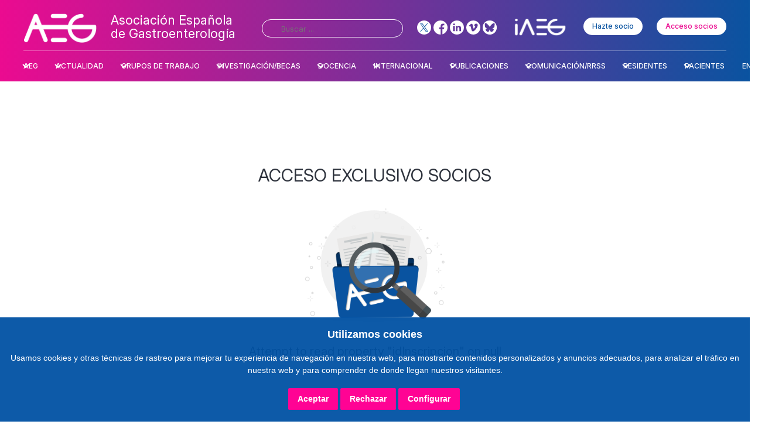

--- FILE ---
content_type: text/html; charset=UTF-8
request_url: https://www.aegastro.es/gt/endoscopia-digestiva/contenido/panchromoendoscopy-increases-detection-of-polyps-in-patients-with-serrated-polyposis-syndrome
body_size: 8494
content:

<!DOCTYPE html>
<html lang="es" data-theme="light">
<head>
	
	<title>Acceso exclusivo socios | Asociación Española de Gastroenterología | AEG</title>
	<meta http-equiv="Content-Type" content="text/html; charset=utf-8" />
	<meta name="keywords" content="AEG, asociación española de gastroenterología">
	<meta name="author" content="Sulime Diseño de Soluciones, S.L.U.">
	<meta name="viewport" content="width=device-width, initial-scale=1">
	<meta http-equiv="X-UA-Compatible" content="IE=Edge,chrome=1">

	<!-- Twitter Cards -->
	    <!-- Twitter Metadata -->
    <meta name="twitter:card" content="summary_large_image" />
    <meta name="twitter:site" content="@aegastro" />
    <meta name="twitter:creator" content="@aegastro" />
    <meta property="twitter:title" content="Acceso exclusivo socios" />

            
                    <meta name="twitter:description" content="<p>-	Panchromoendoscopy Increases Detection of Polyps in Patients With Serrated Polyposis Syndrome, López-Vicente J, Rodríguez-Alcalde D, Hernández L y col. Endoscopy for High Risk Cancer Conditions group of the Spanish Gastroenterological Association and Spanish Digestive Endoscopy Society. Clin Gastroenterol Hepatol. 2019 Sep;17(10):2016-2023.e6. doi: 10.1016/j.cgh.2018.10.029. Epub 2018 Oct 24.PMID: 30366156</p>" />        
                
    
            <meta name="twitter:image" content="https://www.aegastro.es/public/images/social-card.png" />
    
    <!-- Open Graph Metadata -->
    <meta property="og:type" content="article" />
    <meta property="og:title" content="Acceso exclusivo socios" />
    <meta property="og:url" content="https://www.aegastro.es/gt/endoscopia-digestiva/contenido/panchromoendoscopy-increases-detection-of-polyps-in-patients-with-serrated-polyposis-syndrome" />

            <meta name="og:description" content="<p>-	Panchromoendoscopy Increases Detection of Polyps in Patients With Serrated Polyposis Syndrome, López-Vicente J, Rodríguez-Alcalde D, Hernández L y col. Endoscopy for High Risk Cancer Conditions group of the Spanish Gastroenterological Association and Spanish Digestive Endoscopy Society. Clin Gastroenterol Hepatol. 2019 Sep;17(10):2016-2023.e6. doi: 10.1016/j.cgh.2018.10.029. Epub 2018 Oct 24.PMID: 30366156</p>" />
    
            <meta name="og:image" content="https://www.aegastro.es/public/images/social-card.png" />
        

	<!-- Google Fonts Inter -->
<link rel="preconnect" href="https://fonts.googleapis.com">
<link rel="preconnect" href="https://fonts.gstatic.com" crossorigin>
<link href="https://fonts.googleapis.com/css2?family=Inter:ital,opsz,wght@0,14..32,100..900;1,14..32,100..900&display=swap" rel="stylesheet">

<!-- Favicon -->
<link href="https://www.aegastro.es/public/images/favicon.png" rel="shortcut icon" type="image/png">
<!-- jQuery -->
<script src="https://cdnjs.cloudflare.com/ajax/libs/jquery/3.7.1/jquery.min.js" integrity="sha512-v2CJ7UaYy4JwqLDIrZUI/4hqeoQieOmAZNXBeQyjo21dadnwR+8ZaIJVT8EE2iyI61OV8e6M8PP2/4hpQINQ/g==" crossorigin="anonymous" referrerpolicy="no-referrer"></script>

<!-- Bulma 1.0.4 -->
<link rel="stylesheet" href="https://cdnjs.cloudflare.com/ajax/libs/bulma/1.0.4/css/bulma.min.css" integrity="sha512-yh2RE0wZCVZeysGiqTwDTO/dKelCbS9bP2L94UvOFtl/FKXcNAje3Y2oBg/ZMZ3LS1sicYk4dYVGtDex75fvvA==" crossorigin="anonymous" referrerpolicy="no-referrer" />

<!-- Fontawesome -->
<link rel="stylesheet" href="https://cdnjs.cloudflare.com/ajax/libs/font-awesome/7.0.1/css/all.min.css" integrity="sha512-2SwdPD6INVrV/lHTZbO2nodKhrnDdJK9/kg2XD1r9uGqPo1cUbujc+IYdlYdEErWNu69gVcYgdxlmVmzTWnetw==" crossorigin="anonymous" referrerpolicy="no-referrer" />

<!-- jQuery Fancybox -->
<script src="https://cdn.jsdelivr.net/gh/fancyapps/fancybox@3.5.7/dist/jquery.fancybox.min.js"></script>
<link rel="stylesheet" href="https://cdn.jsdelivr.net/gh/fancyapps/fancybox@3.5.7/dist/jquery.fancybox.min.css" />

<!-- Osano Cookies consent -->
<link rel="stylesheet" type="text/css" href="https://cdn.jsdelivr.net/npm/cookieconsent@3/build/cookieconsent.min.css" />

<!-- AlertifyJS -->
<script src="https://cdnjs.cloudflare.com/ajax/libs/AlertifyJS/1.13.1/alertify.min.js" integrity="sha512-JnjG+Wt53GspUQXQhc+c4j8SBERsgJAoHeehagKHlxQN+MtCCmFDghX9/AcbkkNRZptyZU4zC8utK59M5L45Iw==" crossorigin="anonymous" referrerpolicy="no-referrer"></script>
<link rel="stylesheet" href="https://cdnjs.cloudflare.com/ajax/libs/AlertifyJS/1.13.1/css/alertify.min.css" integrity="sha512-IXuoq1aFd2wXs4NqGskwX2Vb+I8UJ+tGJEu/Dc0zwLNKeQ7CW3Sr6v0yU3z5OQWe3eScVIkER4J9L7byrgR/fA==" crossorigin="anonymous" referrerpolicy="no-referrer" />
<link rel="stylesheet" href="https://cdnjs.cloudflare.com/ajax/libs/AlertifyJS/1.13.1/css/themes/default.min.css" integrity="sha512-RgUjDpwjEDzAb7nkShizCCJ+QTSLIiJO1ldtuxzs0UIBRH4QpOjUU9w47AF9ZlviqV/dOFGWF6o7l3lttEFb6g==" crossorigin="anonymous" referrerpolicy="no-referrer" />

<!-- Air Datepicker Latest -->
<script src="https://cdn.jsdelivr.net/npm/air-datepicker/air-datepicker.min.js"></script>
<link rel="stylesheet" href="https://cdn.jsdelivr.net/npm/air-datepicker/air-datepicker.min.css">
<script src="https://cdn.jsdelivr.net/npm/air-datepicker/locale/es.min.js"></script>

<!-- Trumbowyg Wysiwyg -->
<script src="https://cdnjs.cloudflare.com/ajax/libs/Trumbowyg/2.27.3/trumbowyg.min.js" integrity="sha512-YJgZG+6o3xSc0k5wv774GS+W1gx0vuSI/kr0E0UylL/Qg/noNspPtYwHPN9q6n59CTR/uhgXfjDXLTRI+uIryg==" crossorigin="anonymous" referrerpolicy="no-referrer"></script>
<script src="https://cdnjs.cloudflare.com/ajax/libs/Trumbowyg/2.27.3/langs/es.min.js" integrity="sha512-Oi0sjeDjVXYTffbcwYrU3wJa5rRW1uAq1APoysJ+aM3LQOUcDCg1WnIHVEOyGFTPkrwjjYtYTIL46M1PLkFaqw==" crossorigin="anonymous" referrerpolicy="no-referrer"></script>
<link rel="stylesheet" href="https://cdnjs.cloudflare.com/ajax/libs/Trumbowyg/2.27.3/ui/trumbowyg.min.css" integrity="sha512-Fm8kRNVGCBZn0sPmwJbVXlqfJmPC13zRsMElZenX6v721g/H7OukJd8XzDEBRQ2FSATK8xNF9UYvzsCtUpfeJg==" crossorigin="anonymous" referrerpolicy="no-referrer" />

<!-- Animate.css -->
<link rel="stylesheet" href="https://cdnjs.cloudflare.com/ajax/libs/animate.css/4.1.1/animate.min.css" />

<!-- Moment.js -->
<script src="https://cdnjs.cloudflare.com/ajax/libs/moment.js/2.30.1/moment-with-locales.min.js" integrity="sha512-4F1cxYdMiAW98oomSLaygEwmCnIP38pb4Kx70yQYqRwLVCs3DbRumfBq82T08g/4LJ/smbFGFpmeFlQgoDccgg==" crossorigin="anonymous" referrerpolicy="no-referrer"></script>

<!-- Selectize -->
<script src="https://cdnjs.cloudflare.com/ajax/libs/selectize.js/0.15.2/js/selectize.min.js" integrity="sha512-IOebNkvA/HZjMM7MxL0NYeLYEalloZ8ckak+NDtOViP7oiYzG5vn6WVXyrJDiJPhl4yRdmNAG49iuLmhkUdVsQ==" crossorigin="anonymous" referrerpolicy="no-referrer"></script>
<link rel="stylesheet" href="https://cdnjs.cloudflare.com/ajax/libs/selectize.js/0.15.2/css/selectize.min.css" integrity="sha512-wCrId7bUEl7j1H60Jcn4imkkiIYRcoyq5Gcu3bpKAZYBJXHVMmkL4rhtyhelxSFuPMIoQjiVsanrHxcs2euu/w==" crossorigin="anonymous" referrerpolicy="no-referrer" />

<!-- Swiper -->
<link rel="stylesheet" href="https://cdn.jsdelivr.net/npm/swiper@11/swiper-bundle.min.css" />
<script src="https://cdn.jsdelivr.net/npm/swiper@11/swiper-bundle.min.js"></script>

<!-- Archivos CSS propios -->
<link href="https://www.aegastro.es/public/css/style.css" rel="stylesheet" type="text/css"><link href="https://www.aegastro.es/public/css/flag-icon.min.css" rel="stylesheet" type="text/css"><link href="https://www.aegastro.es/public/css/pickr.min.css" rel="stylesheet" type="text/css"><link href="https://www.aegastro.es/public/css/override.css" rel="stylesheet" type="text/css">
<!-- Archivos JavaScript propios -->
<script type="text/javascript" src="https://www.aegastro.es/public/js/common.js"></script>
<script type="text/javascript" src="https://www.aegastro.es/public/js/jquery.sticky.js"></script>
<script type="text/javascript" src="https://www.aegastro.es/public/js/pickr.min.js"></script>
	<script>
     if (document.referrer.includes("hpeureg.com")) {
        window.location.href = "https://www.aegastro.es/p/hpeureg";
     }
    </script>

</head>
<body>

	<div id="modal-loader" class="modal">
    
    <div class="modal-background-noclick"></div>
    <div class="lds-ripple"><div></div><div></div></div>
 
</div>
	<script type="text/javascript">

		$(document).ready(function(){

			$('.modal-close, .modal-background').on('click', function(){ cierra_modales(); });

			// Apertura de modal para login de usuarios
			$('.btn-login').on('click', function(){ $('#modal-login').addClass('animate__animated animate__fadeInUp animate__faster is-active'); });

			// Enviar el formulario de búsqueda al presionar la tecla Enter
			$('#login-form').on('keypress', function(e){ if (e.which == 13){ e.preventDefault(); login(); } });

		});

		function login(){
		
			$('.btn-acceder').prop('disabled', true);
		
			var form = $('#login-form').get(0);
			var formData = new FormData(form);
		
			var callback = function (data, textStatus) {
		
				if (data.status == true) {
					alertify.success(data.successMsg);

					if (data.object.faltan_datos) {
						setTimeout(function(){ window.location.href = "https://www.aegastro.es/perfil/"; }, 250);
					} else {
						setTimeout(function(){ location.reload(true); }, 250);
					}
					
				} else {
					$('.btn-acceder').prop('disabled', false);
					alertify.error(data.errorMsg);
				}
			};
			 
			$.ajax({
				type: "POST",
				enctype: "multipart/form-data",
				processData: false,
				contentType: false,
				cache: false,
				url: "https://www.aegastro.es/login",
				dataType: "JSON",
				data: formData,
				success: callback,
				error: function (x, t, e) { alertify.error(x.responseJSON.errorMsg); }
			});
			 
			return false;
		
		}

	</script>	

	<header id="frontend-header">

		<div id="frontend-top">

			<div class="columns is-vcentered">

				<div class="column" style="padding-top: 15px">
					<div class="columns is-mobile">
						<div class="column is-narrow">
							<a href="https://www.aegastro.es/"><img class="header-logo" src="https://www.aegastro.es/public/images/logo-white.png" alt="AEG" title="Asociación Española de Gastroenterología" /></a>
						</div>
						
						<div class="column">
							<div class="is-hidden-touch">
								<div class="header-nombre">Asociación Española<br/>de Gastroenterología</div>
							</div>
						</div>
					</div>
				</div>

				<div class="column is-narrow is-hidden-touch">
					<div class="search-div">
    <div class="control has-icons-left is-expanded">
        <form id="searchform" method="POST" action="https://www.aegastro.es/buscar/">
            <input type="text" class="search-input" name="texto" placeholder="Buscar ..." style="width:100%" />
            <span class="icon is-left"><i class="fas fa-search"></i></span>
        </form>
    </div>
</div>

<script>
    $('#searchform').on('keypress', function(e){
        if (e.which == 13){ 
            if ($('input[name="texto"]').val().length < 4) { alertify.error('Debe introducir algún texto para realizar la búsqueda'); return false; }
            document.getElementById('searchform').submit();
         }
    });
</script>				</div>

				<div class="column is-narrow">
					<div class="columns is-mobile">

						<div class="column is-hidden-mobile">
							<a href="https://www.twitter.com/aegastro" target="_blank" rel="nofollow"><img class="svg-social" src="https://www.aegastro.es/public/images/social-x-twitter.svg" alt="Twitter" /></a>
<a href="https://www.facebook.com/aegastro" target="_blank" rel="nofollow"><img class="svg-social" src="https://www.aegastro.es/public/images/social-facebook.svg" alt="Facebook" /></a>
<a href="https://www.linkedin.com/company/aegastro/" target="_blank" rel="nofollow"><img class="svg-social" src="https://www.aegastro.es/public/images/social-linkedin.svg" alt="LinkedIn" /></a>
<a href="https://www.vimeo.com/aegastro" target="_blank" rel="nofollow"><img class="svg-social" src="https://www.aegastro.es/public/images/social-vimeo.svg" alt="Vimeo" /></a>
<a href="https://bsky.app/profile/aegastro.es" target="_blank" rel="nofollow"><img class="svg-social" src="https://www.aegastro.es/public/images/social-bluesky.svg" alt="Bluesky" /></a>						</div>

						<div class="column is-narrow">
							<a href="https://www.aegastro.es/iaeg/"><img width="100px" src="https://www.aegastro.es/public/images/iaeg-white.png" alt="iAEG" /></a>
						</div>

												
							<div class="column is-narrow has-text-right">
								<a class="button is-small is-secondary is-light is-rounded" href="https://www.aegastro.es/hazte-socio/">Hazte socio</a>
							</div>
							 
							<div class="column is-narrow has-text-right">
								<a class="button is-small is-primary is-light is-rounded btn-login">Acceso socios</a>
							</div>
						 
						
					</div>
				</div>

				

			</div>
			
		</div>

		<div id="frontend-menu-container">
			
<nav class="navbar is-transparent">

    <div class="navbar-brand">

        <!--
        <a class="navbar-item" href="https://bulma.io">
            <img src="https://bulma.io/images/bulma-logo.png" alt="Bulma: a modern CSS framework based on Flexbox" width="112" height="28">
        </a>
        -->

        <div class="navbar-burger" data-target="navbarExampleTransparentExample">
            <span></span>
            <span></span>
            <span></span>
        </div>

    </div>

    <div id="navbarExampleTransparentExample" class="navbar-menu">
        <div class="navbar-start">

        
            
                <!-- Menú principal (nivel 1) con submenú (nivel 2) -->

                <div class="navbar-item has-dropdown is-hoverable">
                    
                    <a id="menu-aeg" class="navbar-link" href="javascript:;">AEG</a>

                    <!-- Submenú (nivel 2) -->
                    <div class="navbar-dropdown">

                        <a id="menu-aeg" class="navbar-item" href="https://www.aegastro.es/hazte-socio/" target="_self">Hazte socio</a><a id="menu-aeg" class="navbar-item" href="https://www.aegastro.es/p/sobre-la-aeg/" target="_self">Sobre la AEG</a><a id="menu-aeg" class="navbar-item" href="https://www.aegastro.es/p/estatutos/" target="_self">Estatutos</a><a id="menu-aeg" class="navbar-item" href="https://www.aegastro.es/p/junta-directiva/" target="_self">Junta directiva</a><a id="menu-aeg" class="navbar-item" href="https://www.aegastro.es/contacta/" target="_self">Contacta</a><a id="menu-aeg" class="navbar-item" href="https://www.aegastro.es/crowdfunding/beca-tamarite/" target="_blank">Crowdfunding</a><a id="menu-aeg" class="navbar-item" href="https://www.aegastro.es/aval/" target="_self">Solicitud de Aval</a>
                    </div>

                </div>
            
                    
        
            
                <!-- Menú principal (nivel 1) con submenú (nivel 2) -->

                <div class="navbar-item has-dropdown is-hoverable">
                    
                    <a id="menu-actualidad" class="navbar-link" href="javascript:;">ACTUALIDAD</a>

                    <!-- Submenú (nivel 2) -->
                    <div class="navbar-dropdown">

                        <a id="menu-actualidad" class="navbar-item" href="https://www.aegastro.es/noticias/" target="_self">Noticias</a><a id="menu-actualidad" class="navbar-item" href="https://www.aegastro.es/eventos/" target="_self">Eventos</a><a id="menu-actualidad" class="navbar-item" href="https://www.aegastro.es/cursos/" target="_self">Cursos</a><a id="menu-actualidad" class="navbar-item" href="https://www.aegastro.es/becas/" target="_self">Becas</a><a id="menu-actualidad" class="navbar-item" href="https://www.aegastro.es/premios/" target="_self">Premios</a><a id="menu-actualidad" class="navbar-item" href="https://www.aegastro.es/newsletters/" target="_self">Newsletters</a><a id="menu-actualidad" class="navbar-item" href="https://www.aegastro.es/p/covid-19/" target="_self">COVID-19</a>
                    </div>

                </div>
            
                    
        
            
                <!-- Menú principal (nivel 1) con submenú (nivel 2) -->

                <div class="navbar-item has-dropdown is-hoverable">
                    
                    <a id="menu-gt" class="navbar-link" href="https://www.aegastro.es/gt/">GRUPOS DE TRABAJO</a>

                    <!-- Submenú (nivel 2) -->
                    <div class="navbar-dropdown">

                        <a id="menu-gt" class="navbar-item" href="https://www.aegastro.es/gt/esofago-estomago-duodeno/" target="_self">Esófago-Estómago-Duodeno</a><a id="menu-gt" class="navbar-item" href="https://www.aegastro.es/gt/pancreas-via-biliar/" target="_self">Páncreas y Biliar</a><a id="menu-gt" class="navbar-item" href="https://www.aegastro.es/gt/oncologia-gastrointestinal/" target="_self">Oncología gastrointestinal</a><a id="menu-gt" class="navbar-item" href="https://www.aegastro.es/gt/endoscopia-digestiva/" target="_self">Endoscopia Digestiva</a><a id="menu-gt" class="navbar-item" href="https://www.aegastro.es/gt/neurogastroenterologia-motilidad/" target="_self">Neurogastroenterología y Motilidad</a><a id="menu-gt" class="navbar-item" href="https://www.aegastro.es/gt/enfermedad-inflamatoria-intestinal/" target="_self">Enfermedad Inflamatoria Intestinal</a><a id="menu-gt" class="navbar-item" href="https://www.aegastro.es/gt/grupo-joven-aeg/" target="_self">Grupo Joven AEG</a>
                    </div>

                </div>
            
                    
        
            
                <!-- Menú principal (nivel 1) con submenú (nivel 2) -->

                <div class="navbar-item has-dropdown is-hoverable">
                    
                    <a id="menu-investigacion" class="navbar-link" href="javascript:;">INVESTIGACIÓN/BECAS</a>

                    <!-- Submenú (nivel 2) -->
                    <div class="navbar-dropdown">

                        <a id="menu-investigacion" class="navbar-item" href="https://www.aegastro.es/p/comite-cientifico/" target="_self">Comité Científico</a><a id="menu-investigacion" class="navbar-item" href="https://www.aegastro.es/proyectos/" target="_self">Proyectos a los que unirte</a><a id="menu-investigacion" class="navbar-item" href="https://www.aegastro.es/articulos/" target="_self">Artículos publicados</a><a id="menu-investigacion" class="navbar-item" href="https://www.aegastro.es/becas-aeg/" target="_self">Becas AEG</a><a id="menu-investigacion" class="navbar-item" href="https://www.aegastro.es/hpeureg/" target="_self">Hp EuReg</a><a id="menu-investigacion" class="navbar-item" href="https://www.aegastro.es/p/aeg-redcap/" target="_self">AEG-REDCAP</a><a id="menu-investigacion" class="navbar-item" href="https://www.aegastro.es/p/becas-otorgadas/" target="_self">Becas otorgadas</a>
                    </div>

                </div>
            
                    
        
            
                <!-- Menú principal (nivel 1) con submenú (nivel 2) -->

                <div class="navbar-item has-dropdown is-hoverable">
                    
                    <a id="menu-docencia" class="navbar-link" href="javascript:;">DOCENCIA</a>

                    <!-- Submenú (nivel 2) -->
                    <div class="navbar-dropdown">

                        <a id="menu-docencia" class="navbar-item" href="https://www.aegastro.es/cursos-educaeg/" target="_self">EducAEG</a><a id="menu-docencia" class="navbar-item" href="https://www.aegastro.es/p/formacion-universitaria-aeg/" target="_self">Formación universitaria AEG</a><a id="menu-docencia" class="navbar-item" href="http://microsite.viajesoasis.com/xiii-curso-nacional-de-emergencias-en-gastroenterologia-y-hepatologia" target="_blank">Curso Nacional de Emergencias</a>
                    </div>

                </div>
            
                    
        
            
                <!-- Menú principal (nivel 1) con submenú (nivel 2) -->

                <div class="navbar-item has-dropdown is-hoverable">
                    
                    <a id="menu-latam" class="navbar-link" href="javascript:;">INTERNACIONAL</a>

                    <!-- Submenú (nivel 2) -->
                    <div class="navbar-dropdown">

                        <a id="menu-latam" class="navbar-item" href="https://www.aegastro.es/latam/noticias/" target="_self">Noticias</a><a id="menu-latam" class="navbar-item" href="https://www.aegastro.es/p/formacion-universitaria-aeg-latam/" target="_self">Formación Universitaria</a><a id="menu-latam" class="navbar-item" href="https://www.aegastro.es/p/cursos-colaborativos/" target="_self">Cursos Colaborativos</a><a id="menu-latam" class="navbar-item" href="https://www.aegastro.es/p/asociaciones-hermanas/" target="_self">Asociaciones Hermanas </a>
                    </div>

                </div>
            
                    
        
            
                <!-- Menú principal (nivel 1) con submenú (nivel 2) -->

                <div class="navbar-item has-dropdown is-hoverable">
                    
                    <a id="menu-publicaciones" class="navbar-link" href="javascript:;">PUBLICACIONES</a>

                    <!-- Submenú (nivel 2) -->
                    <div class="navbar-dropdown">

                        <a id="menu-publicaciones" class="navbar-item" href="https://www.aegastro.es/publicaciones/" target="_self">Publicaciones online AEG</a><a id="menu-publicaciones" class="navbar-item" href="https://www.aegastro.es/libros-aeg/" target="_self">Libros AEG</a><a id="menu-publicaciones" class="navbar-item" href="https://www.aegastro.es/p/guias-practica-clinica/" target="_self">Guías práctica clínica</a><a id="menu-publicaciones" class="navbar-item" href="https://www.aegastro.es/p/documentos-posicionamiento-aeg/" target="_self">Documentos posicionamiento AEG</a><a id="menu-publicaciones" class="navbar-item" href="https://www.aegastro.es/p/aegastrum/" target="_self">AEGastrum semFYC</a><a id="menu-publicaciones" class="navbar-item" href="https://www.aegastro.es/p/prodiggest/" target="_self">Protocolos de práctica clínica PRODIGGEST</a><a id="menu-publicaciones" class="navbar-item" href="https://www.elsevier.es/es-revista-gastroenterologia-hepatologia-14" target="_blank">Gastroenterología y Hepatología</a><a id="menu-publicaciones" class="navbar-item" href="https://www.aegastro.es/p/certificacion-unidades-de-pancreas-de-servicios-de-digestivo/" target="_self">Certificación U. Páncreas</a>
                    </div>

                </div>
            
                    
        
            
                <!-- Menú principal (nivel 1) con submenú (nivel 2) -->

                <div class="navbar-item has-dropdown is-hoverable">
                    
                    <a id="menu-comunicacion" class="navbar-link" href="https://www.aegastro.es/comunicacion/">COMUNICACIÓN/RRSS</a>

                    <!-- Submenú (nivel 2) -->
                    <div class="navbar-dropdown">

                        <a id="menu-comunicacion" class="navbar-item" href="https://www.aegastro.es/podcasts/" target="_self"><i class="fa-solid fa-microphone-lines"></i> &nbsp; Podcasts</a><a id="menu-comunicacion" class="navbar-item" href="https://www.aegastro.es/videoteca/" target="_self"><i class="fa-solid fa-play"></i> &nbsp; Videoteca</a><a id="menu-comunicacion" class="navbar-item" href="https://www.aegastro.es/twitter/" target="_self"><i class="fab fa-twitter"></i> &nbsp; Twitter</a>
                    </div>

                </div>
            
                    
        
            
                <!-- Menú principal (nivel 1) con submenú (nivel 2) -->

                <div class="navbar-item has-dropdown is-hoverable">
                    
                    <a id="menu-residentes" class="navbar-link" href="javascript:;">RESIDENTES</a>

                    <!-- Submenú (nivel 2) -->
                    <div class="navbar-dropdown">

                        <a id="menu-residentes" class="navbar-item" href="https://www.aegastro.es/hazte-de-la-aeg/" target="_self">¿Por qué hacerte de la AEG?</a><a id="menu-residentes" class="navbar-item" href="https://www.aegastro.es/p/mapa-rotacion-residentes/" target="_self">Mapa para R0s</a><a id="menu-residentes" class="navbar-item" href="https://www.aegastro.es/empleo/" target="_self">Empleo</a>
                    </div>

                </div>
            
                    
        
            
                <!-- Menú principal (nivel 1) con submenú (nivel 2) -->

                <div class="navbar-item has-dropdown is-hoverable">
                    
                    <a id="menu-pacientes" class="navbar-link" href="javascript:;">PACIENTES</a>

                    <!-- Submenú (nivel 2) -->
                    <div class="navbar-dropdown">

                        <a id="menu-pacientes" class="navbar-item" href="https://www.aegastro.es/p/infogastrum/" target="_self">Infogastrum AEG-Responde</a><a id="menu-pacientes" class="navbar-item" href="https://www.aegastro.es/p/preparacion-colonoscopia/" target="_self">Preparación para colonoscopia</a><a id="menu-pacientes" class="navbar-item" href="https://www.aegastro.es/p/consejos-salud-digestiva/" target="_self">Consejos salud digestiva</a><a id="menu-pacientes" class="navbar-item" href="https://www.aegastro.es/documents/infogastrum/INFORMACION-DISTENSION-ABDOMINAL-FUNCIONAL.pdf" target="_blank">Distensión Abdominal</a><a id="menu-pacientes" class="navbar-item" href="https://www.aegastro.es/p/dietas/" target="_self">Dietas para pacientes</a><a id="menu-pacientes" class="navbar-item" href="https://www.aegastro.es/p/cancer-gastrico/" target="_self">Cáncer gástrico</a><a id="menu-pacientes" class="navbar-item" href="https://www.aegastro.es/videoteca/categoria/cancer-colorrectal/" target="_blank">Videos prevención cáncer colon</a><a id="menu-pacientes" class="navbar-item" href="https://www.aegastro.es/p/alto-riesgo-ccr/" target="_self">Alto riesgo CCR</a><a id="menu-pacientes" class="navbar-item" href="https://www.aegastro.es/p/convenios-pacientes/" target="_self">Convenios pacientes</a><a id="menu-pacientes" class="navbar-item" href="https://www.aegastro.es/p/paciente-eventos/" target="_self">Eventos</a><a id="menu-pacientes" class="navbar-item" href="https://www.aegastro.es/p/cursos-pacientes/" target="_self">Cursos</a>
                    </div>

                </div>
            
                    
        
            
                <!-- Menú principal (nivel 1) sin submenús -->
                <a id="menu-enlaces" class="navbar-item" href="https://www.aegastro.es/enlaces/" target="_self">ENLACES</a>

                    
        
        <!--
        <div class="navbar-end">
            <div class="navbar-item">
                <div class="field is-grouped">
                    <p class="control">
                        <a class="bd-tw-button button" data-social-network="Twitter" data-social-action="tweet" data-social-target="https://bulma.io" target="_blank" href="https://twitter.com/intent/tweet?text=Bulma: a modern CSS framework based on Flexbox&amp;hashtags=bulmaio&amp;url=https://bulma.io&amp;via=jgthms">
                            <span class="icon">
                                <i class="fab fa-twitter"></i>
                            </span>
                            <span>
                                Tweet
                            </span>
                        </a>
                    </p>
                    <p class="control">
                        <a class="button is-primary" href="https://github.com/jgthms/bulma/releases/download/0.9.4/bulma-0.9.4.zip">
                            <span class="icon">
                                <i class="fas fa-download"></i>
                            </span>
                            <span>Download</span>
                        </a>
                    </p>
                </div>
            </div>
        </div>
        -->

    </div>
</nav>

<script>

    $(function () {

        $(".navbar-burger").click(function () {
            $(".navbar-burger").toggleClass("is-active");
            $(".navbar-menu").toggleClass("is-active");
        });

        // just control the "is-action" class for the drop down menu, and use the above css to control this display
        $(".navbar-item.has-dropdown") .click(function () {
            $(this).children(".navbar-dropdown").toggleClass("is-active");
        });
        
    });

</script>		</div>

	</header>

	
	<div id="frontend-content" class="content"><section class="section is-medium">

    <h1 class="has-text-centered">Acceso exclusivo socios</h1>
    <p class="has-text-centered"><img width="30%" src="https://www.aegastro.es/public/images/404.png" alt="Error" /></p>
    <p class="has-text-centered is-size-5">Attempt to read property "idInscripcion" on null</p>

</section></div> <!-- // content-contenido -->

<footer id="footer-frontend" class="content">

    <div class="columns has-text-centered">

        <div class="column">
            <img class="footer-logo" src="https://www.aegastro.es/public/images/logo-white.png" alt="AEG" />
            <p class="has-text-centered has-text-weight-bold">Asociación Española de Gastroenterología</p>
            <script>
    
    $(function() {
        $(document).on('click', '.btn-inscripcion-newsletter', function(){ inscripcion_newsletter(); });
    });

    function inscripcion_newsletter() {
    
        var form = $('#form-newsletter').get(0);
        var formData = new FormData(form);
    
        // Comprobación de campos obligatorios
        var campos_vacios = $('#form-newsletter .required').filter(function() { return $(this).val() === ""; }).length;
        if (campos_vacios > 0) { alertify.error('Faltan campos obligatorios'); return false; }
        if (!$('#form-newsletter input[name="chkAcepto"]').prop('checked')) { alertify.error('Debe aceptar las condiciones para el envío del formulario'); return false; }
    
        var callback = function (data, textStatus) {
            if (data.status) {
                alertify.success(data.message);
                document.getElementById("form-newsletter").reset();
            } else {
                alertify.error(data.message);
            }
        };
    
        $.ajax({
            type: "POST",
            enctype: "multipart/form-data",
            processData: false,
            contentType: false,
            cache: false,
            url: 'https://www.aegastro.es/newsletter-inscripcion',
            dataType: "JSON",
            data: formData,
            success: callback,
            error: function (x, t, e) { alertify.error(x.responseJSON.message); }
        });
         
        return false;
    }

</script>

<p class="has-text-centered has-text-weight-bold">Newsletter de la AEG</p>

<form id="form-newsletter">

    <div class="field has-addons">
        <div class="control is-expanded">
            <input class="input is-small" type="text" name="email" placeholder="E-Mail">
        </div>
        <div class="control">
            <a class="button is-small is-primary btn-inscripcion-newsletter">Inscribirme</a>
        </div>
    </div>
     
    <label class="checkbox is-size-7 has-text-left">
        <input type="checkbox" name="chkAcepto" /> Acepto el tratamiento de mis datos para el envío de comunicaciones de productos o servicios <span class="has-text-danger">*</span>
    </label>

</form>
        </div>
        
        <div class="column">
            <p class="has-text-centered"><img src="https://www.aegastro.es/public/images/oasis.png" alt="Secretaría" /></p>
            <p class="has-text-centered">Secretaría Técnica AEG<br />C/ Sor Ángela de la Cruz, 8, 1ºA<br />28020 Madrid</p>
            <!--<p class="has-text-centered">secretaria@aegastro.es<br />Tel. 91 555 11 19<br />Fax. 91 555 35 81</p>-->
        </div>

        <div class="column">
            <p class="has-text-centered has-text-weight-bold">Enlaces de interés</p>
            <ul>
                <li><a href="https://www.aegastro.es/p/estatutos/">Estatutos</a></li>
                <li><a href="https://www.aegastro.es/aval/">Aval AEG</a></li>
                <li><a href="https://www.aegastro.es/p/junta-directiva/">Junta directiva de la AEG</a></li>
                <li><a href="https://www.aegastro.es/contacta/"> <span class="has-text-danger">Contacta</span></a></li>
            </ul>
        </div>

        <div class="column">
            <p class="has-text-centered has-text-weight-bold">Documentación legal</p>
            <ul>
                <li><a href="https://www.aegastro.es/legal/aviso-legal/">Aviso Legal</a></li>
                <li><a href="https://www.aegastro.es/legal/privacidad/">Política de privacidad</a></li>
                <li><a href="https://www.aegastro.es/legal/cookies/">Política de cookies</a></li>
                <li><a href="https://www.aegastro.es/legal/condiciones/">Términos y condiciones</a></li>
            </ul>            
        </div>

    </div>

    <div class="columns">

        <div class="column">
            <div class="columns is-vcentered is-mobile">
                <div class="column is-narrow"><img width="15px" src="https://www.aegastro.es/public/images/favicon-white.png" /></div>
                <div class="column">
                    <p class="is-size-7">Asociación Española de Gastroenterología</p>
                </div>
            </div>
        </div>

        <div class="column has-text-centered">
            <a href="https://www.twitter.com/aegastro" target="_blank" rel="nofollow"><img class="svg-social" src="https://www.aegastro.es/public/images/social-x-twitter.svg" alt="Twitter" /></a>
<a href="https://www.facebook.com/aegastro" target="_blank" rel="nofollow"><img class="svg-social" src="https://www.aegastro.es/public/images/social-facebook.svg" alt="Facebook" /></a>
<a href="https://www.linkedin.com/company/aegastro/" target="_blank" rel="nofollow"><img class="svg-social" src="https://www.aegastro.es/public/images/social-linkedin.svg" alt="LinkedIn" /></a>
<a href="https://www.vimeo.com/aegastro" target="_blank" rel="nofollow"><img class="svg-social" src="https://www.aegastro.es/public/images/social-vimeo.svg" alt="Vimeo" /></a>
<a href="https://bsky.app/profile/aegastro.es" target="_blank" rel="nofollow"><img class="svg-social" src="https://www.aegastro.es/public/images/social-bluesky.svg" alt="Bluesky" /></a>        </div>

        <div class="column">
            <p class="has-text-right is-size-7">Desarrollo web: <a href="https://www.sulime.net" target="_blank">Sulime Diseño de Soluciones</a></p>
        </div>
    </div>

</footer>

<!-- Modal Login -->
<div id="modal-login" class="modal">
    <div class="modal-background"></div>
    <div class="modal-content content box">

        <div class="margin"></div>
        <div class="has-text-centered"><img width="30%" src="https://www.aegastro.es/public/images/logo.png" /></div><br /><br />

        <div id="login-formulario">
            <h3 class="has-text-centered">Iniciar sesión</h3>

            <form id="login-form">

                <div class="field">
                    <div class="control has-icons-left">
                        <input class="input is-small" type="text" name="email" placeholder="E-Mail" required />
                        <span class="icon is-left"><i class="fas fa-envelope"></i></span>
                    </div>
                </div>

                <div class="field">
                    <div class="control has-icons-left">
                        <input class="input is-small" type="password" name="password" placeholder="Contraseña" required />
                        <span class="icon is-left"><i class="fas fa-lock"></i></span>
                    </div>
                </div><br />

                <div class="is-centered buttons">
                    <a class="button is-dark is-small btn-acceder" onclick="javascript:login();">Acceder</a>
                </div>

            </form>

            <div class="margin"></div>
            <p class="has-text-centered is-size-7">¿Has olvidado tu contraseña?<br /><a href="https://www.aegastro.es/recordar/">Accede aquí para recuperar contraseña</a></p>

        </div>

    </div>
    
    <button class="modal-close is-large" aria-label="close"></button>

</div>



<!-- Scroll top -->
<a class="button is-primary scroll-top" data-scroll="up" type="button"><i class="fas fa-chevron-up"></i></a>

<!-- Cookie Consent by TermsFeed (https://www.TermsFeed.com) -->
<script type="text/javascript" src="https://www.termsfeed.com/public/cookie-consent/4.0.0/cookie-consent.js" charset="UTF-8"></script>
<script type="text/javascript" charset="UTF-8">
    document.addEventListener('DOMContentLoaded', function () {
    cookieconsent.run({"notice_banner_type":"simple","consent_type":"express","palette":"dark","language":"es","page_load_consent_levels":["strictly-necessary"],"notice_banner_reject_button_hide":false,"preferences_center_close_button_hide":false,"page_refresh_confirmation_buttons":false,"website_name":"AEG","website_privacy_policy_url":"https://www.aegastro.es/legal/privacidad/"});
    });
</script>

<!-- Google Analytics -->
<!-- Global site tag (gtag.js) - Google Analytics -->
	<script type="text/plain" cookie-consent="tracking" async src="https://www.googletagmanager.com/gtag/js?id=G-KKLZ71DM28"></script>
	<script type="text/plain" cookie-consent="tracking">
		window.dataLayer = window.dataLayer || [];
		function gtag(){dataLayer.push(arguments);}
		gtag('js', new Date());
		gtag('config', 'G-KKLZ71DM28');
	</script>
<!-- end of Google Analytics-->

</body>
</html>

--- FILE ---
content_type: text/css
request_url: https://www.aegastro.es/public/css/style.css
body_size: 8242
content:
:root {
	--color-primary: #eb0b90;
	--color-secondary: #0953a0;
}


html {
	height: 100vh;
	background-color: white; 
}

body {
	font-family: 'Inter', sans-serif;
	font-weight: normal;
	height: 100%;
	font-size: 1em;
	line-height: 1.2;
}

select::-ms-expand {
	display: none;
}

::selection, ::-moz-selection { background-color: var(--color-primary); color: white; }

a {
	font-weight: bold;
	color: #c30979;
	transition: all 0.3s ease;
}

a:hover {
	color: var(--color-secondary);
}

code { color: inherit; }

.backend-container a { color: black;}
.backend-container a:hover { color: #c30979; }
.backend-container td { vertical-align: middle; }

italic {font-weight: inherit; font-style: italic;}
textarea { font-family: inherit }

h1, .content h1 { font-family: inherit; font-size: 1.85em; text-transform: uppercase; }
h2, .content h2 { font-family: inherit; font-size: 1.65em; text-transform: uppercase; }
h3, .content h3, h3 a {font-family: inherit; font-size: 1.25em; text-transform: uppercase; color: black; transition: all 0.3s ease; }
h3 a:hover { color: var(--color-primary); }
h4, .content h4 {font-family: inherit; font-size: 1.15em; padding-bottom: 5px; }
h5, .content h5 {font-family: inherit; font-size: 1.05em;}
h6, .content h6 {font-family: inherit; font-size: 1em;}

.margin {margin:40px auto;}
.margin-big {margin:80px auto;}
.margin-small {margin:20px auto;}
.no-margin { margin:0!important; }
.padding {padding:20px 0;}
.color-primary {color: var(--color-primary)!important;}
.color-secondary {color:var(--color-secondary)!important;}
.shadow { box-shadow: 0 0 20px rgba(0, 0, 0, 0.25); }
.texto-lopd {font-size:0.8em;}
.fullwidth {width:100%;}
.transparente {opacity: 0.4;}
.hand {cursor: pointer;}
.hidden { display:none }
.nowrap {white-space: nowrap;}
.radius {border-radius: 10px}
.radius-small {border-radius: 4px}
.sticky-wrapper {margin-bottom: 50px;z-index:100}
.is-active {transition: all 1s ease;}
.is-underline {text-decoration: underline;}
.no-margin {padding-bottom:0;}
.inline { display: inline-block; padding:0 10px; }
.padding-small { padding: 0.2em 0em; }
.circle { border-radius: 50%; }
.ultima-modificacion { line-height: 1em; }
.color-gradient { background: linear-gradient(45deg, var(--color-primary) 0%, var(--color-secondary) 50%); -webkit-background-clip: text; -webkit-text-fill-color: transparent; }
.full-height { height: 100%; }
.text-xsmall { font-size: 0.65em!important; }
.bg-ambito { background-color: rgba(235,11,144,0.1); }
.border-bottom { border-bottom: 1px solid #f1f1f1; }
.hidden-desktop { display: none!important; }
.box-price { min-width: 100px; text-align: center; font-weight: light; color: white; box-shadow: rgba(149, 157, 165, 0.5) 0px 8px 24px; padding: 30px 15px; background: rgb(255,94,190);	background: linear-gradient(145deg, rgba(255,94,190,1) 0%, rgba(210,5,127,1) 100%); border-radius: 8px; }

.bg-grey { background-color: #f1f1f1; }

a.area-tag { color:inherit; font-weight: inherit; }
a.area-tag:hover { text-decoration: underline; }

/* Cookies */
.termsfeed-com---nb-simple { width: 100%!important; max-width:100%!important; }
.termsfeed-com---nb .cc-nb-main-container { padding: 1rem!important; }
.termsfeed-com---palette-dark.termsfeed-com---nb { background: rgba(0, 82, 164, 0.95)!important; }
.termsfeed-com---palette-dark .cc-nb-okagree { background-color: #ff0394!important; color: white!important; }
.termsfeed-com---palette-dark .cc-nb-reject { background-color: #ff0394!important; color: white!important; }
.termsfeed-com---palette-dark .cc-nb-changep { background-color: #ff0394!important; color: white!important; }
.termsfeed-com---nb .cc-nb-title { font-size: 18px!important; text-align: center; }
.termsfeed-com---nb .cc-nb-text { font-size: 14px!important; text-align: center; }
.termsfeed-com---reset div { text-align: center; }

/* Boton Scroll Top */
.scroll-top { position: fixed; bottom: 25px; right: 25px; display: none; }

/* Menu Mmenu */
.mmenu-header nav { display: none; }
.mmenu-header.fixed { position: fixed; top: 0; left: 0; }
.mmenu-header a { display: block; width: 40px; height: 30px; padding: 5px; margin: 5px; position: absolute; top: 15px; right: 15px; }
.mmenu-header a:before, .mmenu-header a:after { content: ''; display: block; background: #fff; height: 2px; }
.mmenu-header a span { background: #fff; display: block; height: 2px; margin: 6px 0; }
.mm-spn a, .mm-spn span { font-weight: normal; font-size:0.9em; padding: 10px 0px 10px 20px!important; }
.mm-spn li a:has(.menu-active) { color: var(--color-primary)!important; }

/* Mantenimiento */
#div-mantenimiento { background-color: var(--color-primary); color: white; padding: 20px 10px; text-align: center; position: fixed; width: 100%; z-index: 9999; bottom: 0; }

/* Search bar widget */
.search-input { 
	background: transparent;
	border-radius: 24px;
	border: 1px solid white;
	color: white;
	padding: 8px 12px 6px 32px;
	font-family: inherit;
	font-size: 0.8em;
}

.search-div .icon { top: -3px!important; }

/* Precarga animada del modal */
.lds-ripple { display: inline-block; position: relative; width: 80px; height: 80px; }
.lds-ripple div { position: absolute; border: 4px solid #fff; opacity: 1; border-radius: 50%; animation: lds-ripple 1s cubic-bezier(0, 0.2, 0.8, 1) infinite; }
.lds-ripple div:nth-child(2) { animation-delay: -0.5s; }

@keyframes lds-ripple {
	0% {
		top: 36px;
		left: 36px;
		width: 0;
		height: 0;
		opacity: 1;
	}
	100% {
		top: 0px;
		left: 0px;
		width: 72px;
		height: 72px;
		opacity: 0;
	}
}

/* Air datepicker override */
.datepickers-container nav {width:auto!important;}
.only-time .datepicker--nav, .only-time .datepicker--content { display: none; }
.only-time .datepicker--time { border-top: none; }

/* Alertify override */
.alertify-notifier a {color: white;}
.alertify-notifier .ajs-message.ajs-error {background-color: #fa023c!important; border:1px solid #4b000f!important;}
.alertify-notifier .ajs-message.ajs-warning {background-color: #fabe28!important; border:1px solid #ff8a00!important;}
.alertify-notifier .ajs-message.ajs-success {color:black!important; background-color: #a7cd2c!important; border:1px solid #a6ad3c!important; text-shadow:none!important}

/* BULMA Navbar override */
.navbar.is-transparent { background: none!important; border-top:1px solid rgba(255, 255, 255, 0.3); }
.navbar-item, .navbar-link { padding-left: 0; color: white; }
.navbar-link, a.navbar-item { font-weight: 500; font-size: 0.9em; }
.navbar-link:not(.is-arrowless)::after { border-color: white!important; margin-top: -0.5em!important; }
a.navbar-item:hover, a.navbar-item.is-active, .navbar-link:hover, .navbar-link.is-active { color: orange!important; background-color: rgba(255,255,255,0)!important; }
.navbar-dropdown a { color: black!important; }
.navbar-dropdown a:hover { color: var(--color-primary)!important; }
.menu-active { color: orange!important; }
.navbar-burger { color: white; }


/* BULMA override */

.content h1, .content h2, .content h3 { font-weight: 400; margin-bottom: 25px; }
.content p { text-align: justify; }
.content { margin-bottom: 0!important; }
.has-text-primary {color:var(--color-primary)!important}
.has-text-left {text-align: left!important;}
.button { border: 0; }
.button.is-dark { color: white; }
.button.is-primary {background-color: var(--color-primary);transition:all 0.3s ease;}
.button.is-primary:hover, .button.is-primary.is-hovered {background-color: #c30979; color: white!important;}
.button.is-primary.is-outlined {border-color:var(--color-primary);color:var(--color-primary);transition:all 0.3s ease;}
.button.is-primary.is-outlined:hover, .button.is-primary.is-outlined:focus {background-color:#c30979;border-color:#c30979;}
.button.is-primary.is-outlined.is-loading:after {border-color: transparent transparent var(--color-primary) var(--color-primary) !important;}
.button.is-primary.is-outlined[disabled] {border-color:var(--color-primary);color:var(--color-primary);}
.button.is-primary.is-inverted.is-outlined:hover, .button.is-primary.is-inverted.is-outlined:focus {color: #c30979;}
.button.is-secondary {background-color: var(--color-secondary);transition:all 0.3s ease; color:white}
.button.is-secondary:hover, .button.is-primary.is-hovered {background-color: #0b63c1;}
.button.is-secondary.is-outlined {border-color:var(--color-secondary);color:var(--color-secondary);transition:all 0.3s ease;}
.button.is-secondary.is-outlined:hover, .button.is-primary.is-outlined:focus {background-color:var(--color-secondary);border-color:var(--color-secondary);}
.button.is-secondary.is-outlined.is-loading:after {border-color: transparent transparent var(--color-secondary) var(--color-secondary) !important;}
.button.is-secondary.is-outlined[disabled] {border-color:var(--color-secondary);color:var(--color-secondary);}
.button.is-secondary.is-inverted.is-outlined:hover, .button.is-primary.is-inverted.is-outlined:focus {color: var(--color-secondary);}
.pagination ul {list-style:none;}
.pagination-link.is-current {background-color:#343434;border-color:#343434; color: white; }
.breadcrumb { background-color: rgba(0,0,0,0.03); border-bottom: 2px solid #f1f1f1; padding: 10px 20px 5px 20px; font-size: 0.85em; }
.breadcrumb a { color: var(--color-primary); padding: 5px .75em; }
.breadcrumb ul {margin-left:0!important; margin-top: 0!important; }
/*.breadcrumb li:first-child a {margin-top:0.25em}*/
/*.breadcrumb a {color:var(--color-primary)}*/
.pagination {width:auto!important;}
table td, table th, .content table td, .content table th { vertical-align:middle!important; }
/*.box {box-shadow: 0 0 5px 0 rgba(0, 0, 0, 0.1), 0 0 5px 0 rgba(0, 0, 0, 0.1);padding:3em;}*/
.navbar.is-primary {background-color:var(--color-primary)}
a.navbar-item:hover, a.navbar-item.is-active, .navbar-link:hover, .navbar-link.is-active {color:#c30979}
.navbar.is-dark .navbar-start .navbar-link.is-active {background-color:var(--color-primary)}
.navbar-link:not(.is-arrowless)::after {border-color:var(--color-primary)}
.navbar.is-primary .navbar-item.has-dropdown:hover .navbar-link, .navbar.is-primary .navbar-item.has-dropdown.is-active .navbar-link, .navbar.is-primary .navbar-start > a.navbar-item:hover, .navbar.is-primary .navbar-start > a.navbar-item.is-active, .navbar.is-primary .navbar-start .navbar-link:hover, .navbar.is-primary .navbar-start .navbar-link.is-active, .navbar.is-primary .navbar-end > a.navbar-item:hover, .navbar.is-primary .navbar-end > a.navbar-item.is-active, .navbar.is-primary .navbar-end .navbar-link:hover, .navbar.is-primary .navbar-end .navbar-link.is-active, .navbar.is-primary .navbar-brand > a.navbar-item:hover, .navbar.is-primary .navbar-brand > a.navbar-item.is-active, .navbar.is-primary .navbar-brand .navbar-link:hover, .navbar.is-primary .navbar-brand .navbar-link.is-active {background-color: #a2a22a;}
.input:focus, .input.is-focused, .input:active, .input.is-active, .textarea:focus, .textarea.is-focused, .textarea:active, .textarea.is-active, .select select:focus, .select select.is-focused, .select select:active, .select select.is-active {border-color:var(--color-primary);box-shadow: 0 0 0 0.125em rgba(125, 125, 32, 0.25);}
.select:not(.is-multiple):not(.is-loading)::after {border-color:var(--color-primary)}
.table.is-narrow td, .table.is-narrow th {font-size:14px;}
.content li + li {margin:0}
.notification.is-primary {background-color:var(--color-primary);color:white;}
.notification.is-primary h1, .notification.is-primary h2, .notification.is-primary h3, .notification.is-primary h4, .notification.is-primary h5, .notification.is-primary h6 {color:white}
.card-content {padding:1.0rem;}
.file.is-primary .file-cta {background-color:var(--color-primary)}
.file.is-primary:hover .file-cta, .file.is-primary.is-hovered .file-cta {background-color:#9bc256}
ul.menu-list {list-style:none;margin:0}
.menu-list a { font-weight: normal; }
.menu-list a.is-active { background-color: var(--color-primary); }
.tag:not(body).is-primary {background-color: var(--color-primary)}
.box {padding:2em 2em 2em 2em;}
a.navbar-item.is-active {background-color: var(--color-primary)!important}
.content figure {margin:0}
.tabs li.is-active a {border-bottom-color: var(--color-primary); color: var(--color-primary); }
.tabs ul {margin:0 0 20px 0}
.tabs:not(:last-child) {margin-bottom:0;}
.notification .title {font-weight:300; font-size:2.5em;}
.file.has-name .file-name { background-color: white; }
.button.is-xsmall { border-radius: 4px; font-size: 0.65rem; }
.label {font-weight: bold; font-size: 0.9em;}
strong { font-weight: bold; }
.tag:not(body).is-primary.is-light {color: var(--color-primary); background-color: #ecf8f8; }
.input-dark { background-color: #212838; color: #888ea8; border: 1px solid rgba(81, 83, 101, 0.28); }
.input-dark::placeholder { color: #888ea8}
.button.is-primary.is-light { color: var(--color-primary); background-color: white; }
.button.is-primary.is-light.is-hovered, .button.is-primary.is-light:hover { background-color: var(--color-primary); color: white; }
.button.is-secondary.is-light { color: var(--color-secondary); background-color: white; }
.button.is-secondary.is-light.is-hovered, .button.is-secondary.is-light:hover { background-color: var(--color-secondary); color: white; }
.box { line-height: 1.3; }
.tab-content { padding-top: 15px; }
.notification { padding: 1.25rem; }
.green-audio-player { background: none!important; }

/* Selectize override */
.selectize-dropdown { z-index: 12!important; }
.selectize-input { padding: 5px 8px!important; }

/* Acordeones */
.accordion {
	background-color: #eee;
	color: #343434;
	cursor: pointer;
	padding: 18px;
	width: 100%;
	border: none;
	text-align: left;
	outline: none;
	font-size: 15px;
	transition: 0.4s;
	border-top-left-radius: 8px;
	border-top-right-radius: 8px;
}

.accordion:hover { background-color: #ccc; }

.accordion:after {
	content: '\002B';
	color: #343434;
	font-weight: bold;
	float: right;
	margin-left: 5px;
}

.accordion.active:after { content: "\2212"; }

.accordion-primary {
	background-color: #c30979;
	color: white;
	font-size: 1.8em;
	text-align: center;
}

.accordion-primary:after {
	color: white;
}

.panel {
	padding: 0;
	max-height: 0;
	overflow: hidden;
	transition: max-height 0.2s ease-out;
	border-bottom-left-radius: 8px;
	border-bottom-right-radius: 8px;
}

.panel .panel-content {
	padding: 20px;
}

/* Loader */

#modal-loader { z-index: 9999; }

.modal-background-noclick { 
	background-color: rgba(10, 10, 10, 0.86); 
	bottom: 0;
	left: 0;
	position: absolute;
	right: 0;
	top: 0;
}

/* Switches */
.switch {
	position: relative;
	display: inline-block;
	width: 60px;
	height: 35px;
}

.switch input {
	opacity: 0;
	width: 0;
	height: 0;
}

/* Header */

#frontend-header {
	padding: 20px 40px 0px 40px;
	background: rgb(235,11,144);
	background: linear-gradient(90deg, rgba(235,11,144,1) 0%, rgba(10,83,160,1) 100%);
}

#frontend-top {
	font-size:0.9em;
	color: white;
	margin-bottom: 10px; 
}
#frontend-top .header-logo { width: 125px; }
#frontend-top .header-nombre { font-size: 1.5em; line-height: 1.1em; }

header .svg-social { width: 24px; display: inline-block; padding-top: 5px; transition: all 0.3s ease; }
header .svg-social:hover { opacity: 0.7; }

/* Footer */
 
#footer-frontend { margin: 0; padding: 40px 40px; background-color: var(--color-secondary); color: white; }
#footer-frontend .footer-logo { width: 140px; padding-bottom: 20px; }
#footer-frontend .checkbox:hover { color: white; }
#footer-frontend ul { padding:0!important; margin:0!important; }
#footer-frontend ul li { list-style: none; padding:0; margin:0; }
#footer-frontend a { color: white; font-weight: 400; }
#footer-frontend .svg-social { width: 24px; }
#footer-frontend .svg-social:hover { opacity: 0.7; }

#footer-backend { margin: 80px 0 10px 0; font-size: 0.8em; line-height: 1em; }
#footer-backend .footer-logo { width: 140px; padding-bottom: 20px; }

/* Contenido */

#frontend-content {
	/*width:95%;
	margin:50px 3% 100px 3%;*/
}

#frontend-container { width: 95%; margin: 50px 3% 100px 3%; }

/*#frontend-content h1 { color: var(--color-primary); }
#frontend-content h2 { color: var(--color-secondary); }*/

#frontend-banners { width: 90%; margin: 40px auto;}
#frontend-videoteca { width: 90%; margin: 40px auto;}
#frontend-enlaces { width: 90%; margin: 40px auto;}

/* Home Sliders: Swiper */
.swiper {
	width: 100vw;
	height: 20.61vw;
	max-width: 100%;
	max-height: 500px;
}
.home-slider-title {
	width: 100%;
	color: white;
	text-align: center;
	font-size: 3rem;
	position: relative;
	top:45%;
}
.home-slider-subtitle {
	width: 100%;
	color: white;
	text-transform: uppercase;
	text-align: center;
	font-size: 1.4rem;
	font-weight: bold;
	position: relative;
	top:50%;
}
.background-slider {
	background-image: url(../images/slider1.jpg);
	background-repeat: no-repeat;
	background-size: cover;
	background-position: center;
}



/* Sección Frontend Noticias */

.thumbnail-novedad { width:100%; height:100%; max-height: 150px; object-fit: cover; border: 1px solid #f1f1f1; }

/*
.noticias-div {}
.noticias-div > .column { padding: 30px; }
.noticias-div .noticia-image { border: 1px solid #d1d1d1; box-shadow: 0px 0px 10px rgba(0, 0, 0, 0.1); }
.noticias-div .noticia-titulo > a { color: black; text-align: justify; transition: all 0.3s ease; }
.noticias-div .noticia-titulo > a:hover { color: var(--color-primary); }
.noticias-div .noticia-breve { padding: 10px 0px 10px 0; }
.noticias-div .noticia-meta > div { display: inline-block; vertical-align: middle; padding: 0 10px 0 0; }
.noticias-div .noticia-meta .noticia-fecha { color: #666666; font-size: 0.85em; }
*/

.box-aeg { 
	color: black;
	font-size:0.9em;
	line-height: 1.5em;
	padding: 40px 30px 30px 30px;
	height: 100%;
	border-top: 5px solid transparent;
	background: url('../images/gradient-bg.png'), url('../images/box-aeg-bg.png'), #ffffff;
	background-position: center top, right bottom;
	background-size: 100% 5px, 50%;
	background-repeat: no-repeat, no-repeat;
	border-left: 1px solid #e4e4e4;
	border-right: 1px solid #e4e4e4;
	border-bottom: 1px solid #e4e4e4;
	box-shadow:rgba(0, 0, 0, 0.05) 0 3px 3px;
	-webkit-border-radius: 8px; /* Saf3-4, iOS 1-3.2, Android ≤1.6 */
     -moz-border-radius: 8px; /* FF1-3.6 */
	border-radius: 8px; /* Opera 10.5, IE9, Saf5, Chrome, FF4, iOS 4, Android 2.1+ */
  	-moz-background-clip: padding; -webkit-background-clip: padding-box; background-clip: padding-box;
}

.box-home { 
	color: black;
	font-size:0.9em;
	line-height: 1.5em;
	padding: 40px 30px 30px 30px;
	border-top: 5px solid transparent;
	background: url('../images/gradient-bg.png'), url('../images/box-aeg-bg.png'), #ffffff;
	background-position: center top, right bottom;
	background-size: 100% 5px, 50%;
	background-repeat: no-repeat, no-repeat;
	border-left: 1px solid #e4e4e4;
	border-right: 1px solid #e4e4e4;
	border-bottom: 1px solid #e4e4e4;
	box-shadow:rgba(0, 0, 0, 0.05) 0 3px 3px;
	-webkit-border-radius: 8px; /* Saf3-4, iOS 1-3.2, Android ≤1.6 */
     -moz-border-radius: 8px; /* FF1-3.6 */
	border-radius: 8px; /* Opera 10.5, IE9, Saf5, Chrome, FF4, iOS 4, Android 2.1+ */
  	-moz-background-clip: padding; -webkit-background-clip: padding-box; background-clip: padding-box;
	margin: 20px auto;
}

.box-contenido { 
	color: black;
	font-size:0.9em;
	line-height: 1.5em;
	padding: 40px 30px 30px 30px;
	border-top: 5px solid transparent;
	background: url('../images/gradient-bg.png'), url('../images/box-aeg-bg.png'), #ffffff;
	background-position: center top, right bottom;
	background-size: 100% 5px, 50%;
	background-repeat: no-repeat, no-repeat;
	border-left: 1px solid #e4e4e4;
	border-right: 1px solid #e4e4e4;
	border-bottom: 1px solid #e4e4e4;
	box-shadow:rgba(0, 0, 0, 0.05) 0 3px 3px;
	-webkit-border-radius: 8px; /* Saf3-4, iOS 1-3.2, Android ≤1.6 */
     -moz-border-radius: 8px; /* FF1-3.6 */
	border-radius: 8px; /* Opera 10.5, IE9, Saf5, Chrome, FF4, iOS 4, Android 2.1+ */
  	-moz-background-clip: padding; -webkit-background-clip: padding-box; background-clip: padding-box;
	margin: 20px auto;
}

.box-empleo {
	color: white;
	font-weight: 300;
	font-size:2em;
	line-height: 1.5em;
	padding: 10px 20px;
	border-top: 5px solid transparent;
	background: url('../images/gradient-bg.png'), url('../images/box-aeg-bg.png'), #ce99db;
	background-position: center top, right bottom;
	background-size: 100% 5px, 50%;
	background-repeat: no-repeat, no-repeat;
	border-left: 1px solid #e4e4e4;
	border-right: 1px solid #e4e4e4;
	border-bottom: 1px solid #e4e4e4;
	box-shadow:rgba(0, 0, 0, 0.05) 0 3px 3px;
	-webkit-border-radius: 8px; /* Saf3-4, iOS 1-3.2, Android ≤1.6 */
     -moz-border-radius: 8px; /* FF1-3.6 */
	border-radius: 8px; /* Opera 10.5, IE9, Saf5, Chrome, FF4, iOS 4, Android 2.1+ */
  	-moz-background-clip: padding; -webkit-background-clip: padding-box; background-clip: padding-box;
}

.box-noticias {
	color: white;
	font-weight: 300;
	font-size:2em;
	line-height: 1.5em;
	padding: 10px 20px;
	border-top: 5px solid transparent;
	background: url('../images/gradient-bg.png'), url('../images/box-aeg-bg.png'), #d2a5ba;
	background-position: center top, right bottom;
	background-size: 100% 5px, 50%;
	background-repeat: no-repeat, no-repeat;
	border-left: 1px solid #e4e4e4;
	border-right: 1px solid #e4e4e4;
	border-bottom: 1px solid #e4e4e4;
	box-shadow:rgba(0, 0, 0, 0.05) 0 3px 3px;
	-webkit-border-radius: 8px; /* Saf3-4, iOS 1-3.2, Android ≤1.6 */
     -moz-border-radius: 8px; /* FF1-3.6 */
	border-radius: 8px; /* Opera 10.5, IE9, Saf5, Chrome, FF4, iOS 4, Android 2.1+ */
  	-moz-background-clip: padding; -webkit-background-clip: padding-box; background-clip: padding-box;
}

.box-podcast {
	color: white;
	font-weight: 300;
	font-size:2em;
	line-height: 1.5em;
	padding: 10px 20px;
	border-top: 5px solid transparent;
	background: url('../images/gradient-bg.png'), url('../images/box-aeg-bg.png'), #a6ccdd;
	background-position: center top, right bottom;
	background-size: 100% 5px, 50%;
	background-repeat: no-repeat, no-repeat;
	border-left: 1px solid #e4e4e4;
	border-right: 1px solid #e4e4e4;
	border-bottom: 1px solid #e4e4e4;
	box-shadow:rgba(0, 0, 0, 0.05) 0 3px 3px;
	-webkit-border-radius: 8px; /* Saf3-4, iOS 1-3.2, Android ≤1.6 */
     -moz-border-radius: 8px; /* FF1-3.6 */
	border-radius: 8px; /* Opera 10.5, IE9, Saf5, Chrome, FF4, iOS 4, Android 2.1+ */
  	-moz-background-clip: padding; -webkit-background-clip: padding-box; background-clip: padding-box;
}

.box-primary {
	background-color: #c30979;
	color: white;
}
/* Sección Frontend Docencia */
.cursos-div {}
.cursos-div > .column { padding: 30px; }
.cursos-div .curso-meta { padding: 15px 0; }
.cursos-div .curso-meta .field.is-grouped { justify-content: center; }
.cursos-div .curso-titulo > a { color: black; text-align: justify; transition: all 0.3s ease; }
.cursos-div .curso-titulo > a:hover { color: var(--color-primary); }
.cursos-div .curso-breve { padding: 15px 0; }

/* Seccion Frontend Grupos de Trabajo */
.gts-div {}
.gts-div .gt-div { position: relative; display: inline-block; }
.gts-div .gt-div .gt-meta { position: absolute; margin: 0 auto; width: 90%; left:0; right: 0; text-align: center; z-index: 10; top: 60%; }
.gts-div .gt-div .gt-nombre { color:white; font-size: 1.4em; text-shadow: 0px 0px 10px rgba(0, 0, 0, 0.6); }
.gts-div .gt-div .gt-nombre a { color: white; font-weight: normal; }
.gts-div .gt-div .gt-responsable { color:white; text-shadow: 0px 0px 10px rgba(0, 0, 0, 0.6); }

/* Sección Frontend Videoteca */
.videos-div {}
.videos-div > .column { padding: 30px; }
.videos-div .video-meta { padding: 15px 0; }
.videos-div .video-meta .field.is-grouped { justify-content: center; }
.videos-div .video-titulo > a { color: black; text-align: justify; transition: all 0.3s ease; }
.videos-div .video-titulo > a:hover { color: var(--color-primary); }
.videos-div .video-breve { padding: 15px 0; }

/* Seccion Frontend Enlaces de interés */
.enlaces-div {}
.enlaces-div .enlace-div { position: relative; display: inline-block; height: 120px; width: 100%; border-radius: 8px; background: rgb(235,11,144); background: linear-gradient(90deg, rgba(235,11,144,1) 0%, rgba(10,83,160,1) 100%); }
.enlaces-div .enlace-div .enlace-meta { position: absolute; margin: 0 auto; width: 90%; left:0; right: 0; text-align: center; z-index: 10; top: 25%; }
.enlaces-div .enlace-div .enlace-titulo { color:white; font-size: 1.5em; text-shadow: 0px 0px 10px rgba(0, 0, 0, 0.6); }
.enlaces-div .enlace-div .enlace-titulo a { color: white; font-weight: normal; }
.enlaces-div .enlace-div .enlace-breve { color:white; text-shadow: 0px 0px 10px rgba(0, 0, 0, 0.6); }
.enlaces-div .enlace-div .enlace-breve a { color: white; font-weight: normal; }


/* Videoteca */
.columna-categoria-videoteca { min-width:250px; }
.box-categoria-videoteca { padding: 0!important; }
.box-categoria-videoteca .menu-list a { padding: .5em 1.25em; font-size: 0.85em; }
  

/* Backend login */

html.admin-html { background-color: #f8f8f8; }

body.body-backend {
	padding: 100px 0;
	height: 100vh;
	background: rgb(235,11,144);
	background: linear-gradient(125deg, rgba(235,11,144,1) 0%, rgba(10,83,160,1) 100%);
}

.login-box {
	-webkit-box-shadow: 0px 0px 50px 0px rgba(0, 0, 0, 0.3);
	-moz-box-shadow:    0px 0px 50px 0px rgba(0, 0, 0, 0.3);
	box-shadow:         0px 0px 50px 0px rgba(0, 0, 0, 0.3);
}

/* Backend */
#top-primary {
	height: 55px;
	width: 100%;
	background-color: #0e1726;
	position: fixed;
	top: 0;
	left: 0;
	right: 0;
	padding: 10px 30px;
	color: white;
	z-index: 12;
}

#top-primary .admin-logo img {height: 32px;}

img.avatar { width: 35px; border-radius: 50%; }

.admin-dropdown {
	position: relative;
	display: inline-block;
	width: 100%;
}

.admin-dropdown-button { cursor: pointer; }
.admin-dropdown-button img { width: 35px; border-radius: 35px; }

.admin-dropdown-content {
	display: none;
	position: absolute;
	background-color: #4d5c80;
	min-width: 200px;
	box-shadow: 0px 0px 12px 0px rgba(0,0,0,0.1);
	z-index: 1;
}
  
.admin-dropdown-content a {
	color: white;
	font-weight: normal;
	padding: 8px 12px;
	text-decoration: none;
	display: block;
	*font-size: 0.9em;
}
  
.admin-dropdown-content a:hover {background-color: #c30979!important;}
.admin-dropdown:hover .admin-dropdown-content {display: block;}
.admin-dropdown:hover .admin-dropdown-button {}

.admin-dropdown-content a {
	color: white;
	font-weight: normal;
	padding: 8px 12px;
	text-decoration: none;
	display: block;
	font-size: 0.9em;
}

.admin-dropdown-content hr { margin: 2px 0!important; background-color: #808fb3!important; }

.breadcrumb a {
	font-weight: normal;
	font-size: 0.85em;
}

.admin-menu-list li { width: 100%; }
.admin-menu-list a { display: block; width: 100%; }

.admin-menu-list {
	padding-top: 15px;
	top: 55px;
	position: fixed;
	background-color: #394560;
	width: 200px;
	height: 100vh;
}

.admin-menu-list a { 
	color: white; 
	font-weight: 300;
	text-transform: uppercase;
	font-size: 0.70em;
	padding:  .2em .95em;
}

.admin-menu-list a.is-active { background-color: #c30979; }
.admin-menu-list a:hover { background-color: #4d5c80; color: white; }
.admin-menu-list .svg-inline--fa { font-size: 0.8em; }

.menu hr { margin: 10px 0; background-color: #4d5c80; height: 1px; }

#dashboard-backend {}
#dashboard-backend a { font-weight: 400 }

.full-container { width: calc(100% - 250px); margin-left: 225px; margin-top: 30px; }

.div-filtros {font-size: 0.8em; margin-top: 20px; }
.div-filtros h6 { font-weight: 300; text-transform: uppercase; padding-bottom: 10px; opacity: 0.6; }
.div-filtros .label { font-weight: 400; }

.resultados { background-color: #4d5c80; color: white; font-size: 0.8em; text-align: center; padding: 5px 0; letter-spacing: 1px; text-transform: uppercase; border-radius: 3px; margin-bottom: 20px;}

.div-ventajas .box { height: 100%; }

.div-junta-miembro { }
.div-junta-miembro .box { height: 100%; }
.div-junta-miembro .div-junta-imagen img { border-radius: 6px; }
.div-junta-miembro .div-junta-nombre { padding-top:10px; }
.div-junta-miembro .div-junta-cargo {  }
.div-junta-miembro .div-junta-centro { padding-top:10px; }
.div-junta-miembro .div-junta-social { padding-top:10px; }

/* Timeline */


.timeline-div { text-align: center; width:93%; margin-left: 10%; }

ul.timeline li { list-style: none; }
.timeline {
	border-left: 4px solid #c30979;
	border-bottom-right-radius: 4px;
	border-top-right-radius: 4px;
	background: rgba(255, 255, 255, 1);
	margin: 50px auto;
	letter-spacing: 0.5px;
	position: relative;
	line-height: 1.4em;
	padding: 50px;
	list-style: none;
	text-align: left;
}
/*.timeline h1, .timeline h2, .timeline h3 { font-family: 'Oswald', sans-serif; letter-spacing: 1.5px; font-weight: 100; font-size: 1.4em; }*/

.timeline .event {
	border-bottom: 1px dashed rgba(255, 255, 255, 0.1);
	padding-bottom: 25px;
	margin-bottom: 50px;
	position: relative;
}


.timeline .event:last-of-type {
	padding-bottom: 0;
	margin-bottom: 0;
	border: none;
}
.timeline .event:before,
.timeline .event:after {
	position: absolute;
	display: block;
	top: 0;
}
.timeline .event:before {
	left: -200px;
	content: attr(data-date);
	text-align: right;
	background-color: #343434;
	color: white;
	padding: 8px 15px;
	border-radius: 6px;
}
.timeline .event:after {
	box-shadow: 0 0 0 4px #c30979;
	left: -57.85px;
	background: white;
	border-radius: 50%;
	height: 11px;
	width: 11px;
	content: "";
	top: 5px;
}

.timeline .event2 {
	border-bottom: 1px dashed rgba(255, 255, 255, 0.1);
	padding-bottom: 25px;
	margin-bottom: 9px;
	position: relative;
}

.timeline .event2:last-of-type {
	padding-bottom: 0;
	margin-bottom: 0;
	border: none;
}
.timeline .event2:before,
.timeline .event2:after {
	position: absolute;
	display: block;
	top: 0;
}

.timeline .event2:after {
	box-shadow: 0 0 0 4px #c30979;
	left: -57.85px;
	background: white;
	border-radius: 50%;
	height: 11px;
	width: 11px;
	content: "";
	top: 5px;
}

/* Social Sharing */

.social-sharing { position:relative; top: -15px; list-style-type: none!important; }
.social-sharing li { display: inline-block; }

/* GT */

.gt-header { color:white; padding: 20px; background: linear-gradient(45deg, var(--color-primary) 0%, var(--color-secondary) 90%); border-radius: 5px 5px 0 0; }
.gt-breve { padding: 20px;  }
.gt-content-image { width: 50px; height: 50px; object-fit: cover; border: 1px solid #d1d1d1; border-radius: 4px; }
.modal-card-head {  }
.gt-content-header {  }
.gt-content-body {  }

/* EducAEG */
.curso-card { background-color: white; box-shadow: 0 0 15px 0 rgba(0, 0, 0, 0.2); border-radius: 5px; }
.curso-card .curso-header { color:white; padding: 10px 25px; background: linear-gradient(45deg, var(--color-primary) 0%, var(--color-secondary) 90%); border-radius: 5px 5px 0 0; }
.curso-card .curso-content { padding: 10px 25px 0 25px; }
.curso-card .curso-progress { padding: 20px 15px; }
.curso-card .curso-footer { border-top: 1px solid #f1f1f1; padding: 15px 25px; }

.podcast-thumbnail { border-radius: 6px; box-shadow: 0 5px 6px 0 rgba(0, 0, 0, 0.3); }
.audio-gap { width: 100%!important; }
.green-audio-player .slider .gap-progress .pin { background-color: #c30979!important; }
.green-audio-player .slider .gap-progress { background-color: var(--color-secondary)!important; }
.green-audio-player .volume .volume__button.open path { fill: #c30979!important; }

/* HP-EuReg */
#hpeureg-menu-container { background-color: #fee7f5; padding: 10px; border-radius: 6px; }
#hpeureg-menu-container ul { list-style: none; margin: 0; padding: 0; }
#hpeureg-menu-container ul li { display: inline-block; padding: 0 10px; }
#hpeureg-menu-container ul li a { font-weight: normal; color: black; transition: all 0.5s ease; }
#hpeureg-menu-container ul li a:hover { color: #ea0b90; }
.MicrosoftMap .Infobox { width:550px; height: 180px; padding: 5px; }
.MicrosoftMap .Infobox .infobox-body { max-width: 100%!important; width: 100%!important; }
.MicrosoftMap .Infobox.no-title .infobox-info { max-height: 168px!important; font-family: inherit, sans-serif; text-align: justify; color: #666666; }
.MicrosoftMap .Infobox.no-title .infobox-info ul { margin-left:5px; margin-top: 0px; }
.MicrosoftMap .Infobox.no-title .infobox-info ul li { padding-bottom: 10px; }
.MicrosoftMap .Infobox .infobox-stalk, .MicrosoftMap .InfoboxCustom .infobox-stalk { top: 178.8px!important; }
.is-vertical-center { display: flex; align-items: center;justify-content: center;}
.has-text-color-pink {color: #ea0b90;}

/* Newsletters */
.newsletter-enviado > td {background-color: #e6ffee!important;}
.newsletter-error > td {background-color: #ffe6e6!important;}

/* Becas */
.div-beca {
	/*border-radius: 6px;
	box-shadow: 0 0 25px rgba(0, 0, 0, 0.15);*/
	position: relative;
	margin-bottom: 60px; 
}
.div-beca img { width: 100%; height: 100%; font-size: 2em; }
.div-beca .beca-header { position: absolute; top: 25%; left: 6.5%; font-size: 3em; font-weight: 300; color: #666666; }
.div-beca .beca-cuantia { position: absolute; top: 35%; left: 6.5%; font-size: 3.5em; font-weight: 600; }
.div-beca .beca-title { position: absolute; top: 42%; left: 6.5%; font-size: 3.5em; line-height: 1em; width: 60%; }
.div-beca .beca-breve { padding-top:3%; font-size: 1.8rem; line-height: 1.2em; text-align: left; color: #666666; }

/* Chatbot iAEG */
#chat-container {
	margin: 0 auto;
	width: 100%;
}

#chat-messages {
	flex: 1;
	overflow-y: auto;
	padding: 20px;
	border: 1px solid #ccc;
	border-radius: 5px;
	margin-bottom: 20px;
	background-color: #fff;
	height: 470px;
}

.message {
	margin-bottom: 15px;
	padding: 10px;
	border-radius: 5px;
	max-width: 80%;
	word-wrap: break-word;
}

.message.user-message {
	background-color: #f0f0f0;
	margin-left: auto;
	border-right: 3px solid var(--color-primary);
}

.message.bot-message {
	background-color: #f0f0f0;
	margin-right: auto;
	border-left: 3px solid var(--color-secondary);
}

.message.error-message {
	background-color: #ffe6e6;
	color: #ff0000;
	margin-right: auto;
}

.typing-indicator {
	display: none;
	background-color: #f0f0f0;
	padding: 15px;
	border-radius: 10px;
	margin: 10px 0;
	width: fit-content;
}

.typing-indicator span {
	display: inline-block;
	width: 8px;
	height: 8px;
	background-color: var(--color-primary);
	border-radius: 50%;
	margin-right: 5px;
	animation: typing 1s infinite ease-in-out;
}

.typing-indicator span:nth-child(2) {
	animation-delay: 0.2s;
}

.typing-indicator span:nth-child(3) {
	animation-delay: 0.4s;
	margin-right: 0;
}

@keyframes typing {
	0%, 100% {
		transform: translateY(0);
	}
	50% {
		transform: translateY(-5px);
	}
}

pre {
	background-color: #f6f8fa;
	padding: 16px;
	border-radius: 6px;
	overflow-x: auto;
}

code {
	font-family: 'Courier New', Courier, monospace;
}

/* Responsive */
@media only screen and (max-width: 767px) {
	
	body { overflow-x: hidden; }
	/*#frontend-header { width: 100%; position: fixed; z-index: 9999; }*/
	
	#frontend-menu-container { margin-top: 10px; }
	#frontend-content { margin: 0 0.8rem; }
	#frontend-noticias { padding: 40px 0 0 0; }
	.scroll-top { bottom: 15px; right: 35px; }

}

/* Menú responsive */
@media only screen and (max-width: 1023px) {

	#frontend-header { padding: 1em 0 0 0; }
	#frontend-top { margin-bottom: 0; padding: 0 1em; }
	#frontend-top .header-nombre { font-size: 1.2em; line-height: 1.1em; text-align: right; padding-top: 5px; }
	#frontend-top .search-input { width: 100%; }

	.navbar-start { padding: 0 1em; }
	.navbar-item, .navbar-link { color: #343434; }
	.navbar-link:not(.is-arrowless)::after { border-color: #343434!important; }
	.navbar-link, a.navbar-item { font-size: 0.85em; }
	.menu-active { color: #c30979!important; }
	.navbar-link.is-active, .navbar-link:focus, .navbar-link:focus-within, .navbar-link:hover, a.navbar-item.is-active, a.navbar-item:focus, a.navbar-item:focus-within, a.navbar-item:hover { background-color: white; color: #c30979; }
	.navbar-dropdown .navbar-item { padding: 0.5rem 1rem; }
	
	/* FIX para el menú movil siempre abierto */
	.navbar-dropdown .is-active {
		display: block;
	}
	.navbar-dropdown:not(.is-active) {
		display: none;
	}

	/* Becas */
	.div-beca .beca-header { font-size: 0.8em; }
	.div-beca .beca-cuantia { font-size: 1.5em; }
	.div-beca .beca-title { top: 50%; font-size: 1em; }
	.div-beca .beca-breve { display: none; }
	.div-beca .button.is-large { font-size:0.8em!important; }

}

@media only screen and (min-width: 1024px) and (max-width: 1280px) {
	.navbar-link, a.navbar-item { font-size: 0.75em; }
}


--- FILE ---
content_type: application/javascript; charset=utf-8
request_url: https://cdn.jsdelivr.net/npm/air-datepicker/locale/es.min.js
body_size: -201
content:
/**
 * Minified by jsDelivr using Terser v5.39.0.
 * Original file: /npm/air-datepicker@3.6.0/locale/es.js
 *
 * Do NOT use SRI with dynamically generated files! More information: https://www.jsdelivr.com/using-sri-with-dynamic-files
 */
"use strict";Object.defineProperty(exports,"__esModule",{value:!0}),exports.default=void 0;var _default={days:["Domingo","Lunes","Martes","Miércoles","Jueves","Viernes","Sábado"],daysShort:["Dom","Lun","Mar","Mie","Jue","Vie","Sab"],daysMin:["Do","Lu","Ma","Mi","Ju","Vi","Sa"],months:["Enero","Febrero","Marzo","Abril","Mayo","Junio","Julio","Agosto","Septiembre","Octubre","Noviembre","Diciembre"],monthsShort:["Ene","Feb","Mar","Abr","May","Jun","Jul","Ago","Sep","Oct","Nov","Dic"],today:"Hoy",clear:"Limpiar",dateFormat:"dd/MM/yyyy",timeFormat:"hh:mm aa",firstDay:1};exports.default=_default;
//# sourceMappingURL=/sm/d9939a119fd657f05bb3d86369f8f2fae912625fad157c7b86349046044934d6.map

--- FILE ---
content_type: image/svg+xml
request_url: https://www.aegastro.es/public/images/social-bluesky.svg
body_size: 1097
content:
<?xml version="1.0" encoding="UTF-8"?>
<svg id="Capa_2" data-name="Capa 2" xmlns="http://www.w3.org/2000/svg" viewBox="0 0 64 64">
  <defs>
    <style>
      .cls-1 {
        fill: #fff;
      }
    </style>
  </defs>
  <g id="Capa_1-2" data-name="Capa 1">
    <path class="cls-1" d="M61.39,18.71C56.45,7.96,46.09.35,34.62,0h-3.11s-.07,0-.11,0c-.55.05-1.1.1-1.64.14-.02,0-.05,0-.07,0C17.65.24,6.24,9.02,1.9,20.63-.1,25.97-.51,33.41.62,39.01c2.78,13.82,15.49,24.12,28.75,24.89,7.46.44,13.73-.56,20.14-4.81,7.78-5.16,14.62-14.82,14.35-24.75,0-.02,0-.04,0-.07h0c.01-.47-.12-1.14.14-1.49,0-.03,0-.06,0-.09v-3.38c-.05-3.78-1.02-7.15-2.61-10.6ZM53.12,29.62c-1.04,2.67-5.18,5.42-7.92,5.42h-2.66l2.62.79c4.62,1.57,7.06,4.95,3.83,9.64-2.06,2.99-6.75,7.19-10.52,6.21-3.91-1.01-5.07-7.32-6.16-10.71-.05-.17-.08-.54-.29-.52-1.22,3.96-3.41,11.83-8.44,11.58-3.17-.16-7.14-4.32-8.71-6.99-2.61-4.43-1.77-7.28,2.95-8.95l3.82-1.05c-.86-.07-1.82.09-2.66,0-2.74-.29-6.35-2.17-7.64-4.8-1.13-2.31-1.54-9.01-1.65-11.81-.12-3.14-.22-6.82,3.81-6.54,5.86.42,14.35,10.91,17.48,15.73,0,0,0,0,0,0,.54.86,1.75.87,2.25-.02.26-.46.52-.91.82-1.35,3.09-4.62,9.94-12.49,15.21-14.03,2.61-.77,4.85-.25,5.2,2.9.29,2.62-.43,12.12-1.36,14.49Z"/>
  </g>
</svg>

--- FILE ---
content_type: image/svg+xml
request_url: https://www.aegastro.es/public/images/social-vimeo.svg
body_size: 963
content:
<?xml version="1.0" encoding="utf-8"?>
<!-- Generator: Adobe Illustrator 24.3.0, SVG Export Plug-In . SVG Version: 6.00 Build 0)  -->
<svg version="1.1" id="Capa_1" xmlns="http://www.w3.org/2000/svg" xmlns:xlink="http://www.w3.org/1999/xlink" x="0px" y="0px"
	 viewBox="0 0 512 512" style="enable-background:new 0 0 512 512;" xml:space="preserve">
<style type="text/css">
	.st0{fill:#FFFFFF;}
</style>
<path class="st0" d="M256,0C114.62,0,0,114.61,0,256c0,141.38,114.62,256,256,256c141.39,0,256-114.62,256-256
	C512,114.61,397.39,0,256,0z M416.39,180.43l-0.17,0.13c-1.4,31.58-23.26,74.89-65.47,129.83c-43.72,57.39-80.61,86.07-110.9,86.07
	c-18.85,0-34.49-17.48-47.53-52.44c-19.44-63.34-31.56-148.52-56.59-148.52c-2.39,0-10.78,5.11-25.16,15.3l-15.1-19.69
	c31.44-27.99,71.45-69.27,94.38-71.45c24.98-2.42,40.35,14.88,46.11,51.86c4.15,26.61,16.39,124.05,36.75,124.05
	c6.72,0,16.8-10.76,30.3-32.23c13.43-21.47,20.6-37.79,21.56-49.02c1.93-18.53-5.28-27.85-21.59-27.85
	c-7.68,0-15.61,1.63-23.77,5.28c15.87-52.27,45.94-77.79,90.46-76.17C402.73,116.42,418.19,138.09,416.39,180.43z"/>
</svg>


--- FILE ---
content_type: image/svg+xml
request_url: https://www.aegastro.es/public/images/social-linkedin.svg
body_size: 832
content:
<?xml version="1.0" encoding="utf-8"?>
<!-- Generator: Adobe Illustrator 24.3.0, SVG Export Plug-In . SVG Version: 6.00 Build 0)  -->
<svg version="1.1" id="Capa_1" xmlns="http://www.w3.org/2000/svg" xmlns:xlink="http://www.w3.org/1999/xlink" x="0px" y="0px"
	 viewBox="0 0 512 512" style="enable-background:new 0 0 512 512;" xml:space="preserve">
<style type="text/css">
	.st0{fill:#FFFFFF;}
</style>
<path class="st0" d="M256,0C114.64,0,0,114.64,0,256s114.64,256,256,256s256-114.64,256-256S397.36,0,256,0z M181.61,387h-62.35
	V199.43h62.35V387z M150.44,173.81h-0.41c-20.92,0-34.45-14.4-34.45-32.4c0-18.41,13.95-32.41,35.27-32.41s34.45,14,34.86,32.41
	C185.71,159.41,172.18,173.81,150.44,173.81z M406.42,387h-62.34V286.65c0-25.22-9.03-42.42-31.59-42.42
	c-17.22,0-27.48,11.6-31.99,22.8c-1.65,4.01-2.05,9.61-2.05,15.21V387h-62.34c0,0,0.82-169.98,0-187.57h62.34v26.56
	c8.29-12.78,23.11-30.96,56.19-30.96c41.02,0,71.78,26.81,71.78,84.42V387z"/>
</svg>


--- FILE ---
content_type: text/javascript
request_url: https://www.aegastro.es/public/js/common.js
body_size: 3791
content:
$(function () {

    // Menu móvil
    $('.button-menu-mobile').on('click', function() {
        $(this).toggleClass('menu-opened');
        $('#cssmenu > ul').toggleClass('show');
    });

    // Submenús en móvil
    $(document).on('click', '.submenu-button', function(e) {
        e.preventDefault();
        e.stopPropagation();
        
        const $submenu = $(this).siblings('ul');
        const isOpen = $submenu.hasClass('show');
        
        // Cerrar todos los submenús abiertos
        $('.has-sub ul').removeClass('show');
        $('.submenu-button').removeClass('submenu-opened');
        
        // Abrir/cerrar el submenú actual
        if (!isOpen) {
            $submenu.addClass('show');
            $(this).addClass('submenu-opened');
        }
    });

    // Cerrar menús al hacer clic fuera
    $(document).on('click', function(e) {
        if (!$(e.target).closest('#cssmenu').length) {
            $('.has-sub ul').removeClass('show');
            $('.submenu-button').removeClass('submenu-opened');
        }
    });

    // Asegurar que el menú activo sea visible
    function ensureActiveMenuVisible() {
        const $activeMenu = $('#cssmenu > ul > li.active');
        if ($activeMenu.length) {
            const $container = $('#cssmenu > ul');
            const containerWidth = $container.width();
            const containerScrollLeft = $container.scrollLeft();
            const menuOffset = $activeMenu.offset().left - $container.offset().left + containerScrollLeft;
            const menuWidth = $activeMenu.outerWidth();
            
            if (menuOffset < containerScrollLeft) {
                // Menú está a la izquierda del área visible
                $container.animate({
                    scrollLeft: menuOffset - 10
                }, 200);
            } else if (menuOffset + menuWidth > containerScrollLeft + containerWidth) {
                // Menú está a la derecha del área visible
                $container.animate({
                    scrollLeft: menuOffset - containerWidth + menuWidth + 10
                }, 200);
            }
        }
    }

    // Ejecutar al cargar la página
    ensureActiveMenuVisible();

    // Recalcular en redimensiones de pantalla
    let resizeTimer;
    $(window).on('resize', function() {
        clearTimeout(resizeTimer);
        resizeTimer = setTimeout(function() {
            if ($(window).width() > 1024) {
                ensureActiveMenuVisible();
            }
        }, 250);
    });

    $(document).on('click', '.modal-close, .modal-background', function () { cierra_modales($(this).parent('.modal')); });

    // Cierre de ventanas modales
    /*
    $('.modal-close', '.modal-background').on('click', function () {
		cierra_modales($(this).parent('.modal'));
	});
    */

    // Selecciona todos los checkbox de un listado
    $(':checkbox[name="selectAll"]').on('click', function () {
        $(':checkbox').prop('checked', this.checked);
    });

    // Función para scroll-top
	$(window).scroll(function () {
		if ($(this).scrollTop() > 200) { $('.scroll-top').fadeIn(); } else { $('.scroll-top').fadeOut(); }
	});
		 
	$('.scroll-top').click(function () {
		$("html, body").animate({scrollTop: 0}, 600);
		return false;
    });
    
    var acc = document.getElementsByClassName("accordion");
    var i;
        
    for (i = 0; i < acc.length; i++) {
        acc[i].addEventListener("click", function() {
            this.classList.toggle("active");
            var panel = this.nextElementSibling;
            if (panel.style.maxHeight) {
                panel.style.maxHeight = null;
            } else {
                panel.style.maxHeight = panel.scrollHeight + "px";
            }
        });
    }
   
    $('.wysiwyg').trumbowyg({
        removeformatPasted: true,
        autogrowOnEnter: false
    });


    // AirDatepicker - Inicializar para cada elemento
    document.querySelectorAll('.airdatepicker').forEach(function(element) {
        new AirDatepicker(element, {
            dateFormat: 'dd/MM/yyyy',
            autoClose: true,
            locale: {
                days: ['Domingo', 'Lunes', 'Martes', 'Miércoles', 'Jueves', 'Viernes', 'Sábado'],
                daysShort: ['Dom', 'Lun', 'Mar', 'Mié', 'Jue', 'Vie', 'Sáb'],
                daysMin: ['Do', 'Lu', 'Ma', 'Mi', 'Ju', 'Vi', 'Sá'],
                months: ['Enero', 'Febrero', 'Marzo', 'Abril', 'Mayo', 'Junio', 'Julio', 'Agosto', 'Septiembre', 'Octubre', 'Noviembre', 'Diciembre'],
                monthsShort: ['Ene', 'Feb', 'Mar', 'Abr', 'May', 'Jun', 'Jul', 'Ago', 'Sep', 'Oct', 'Nov', 'Dic'],
                today: 'Hoy',
                clear: 'Limpiar',
                dateFormat: 'dd/MM/yyyy',
                timeFormat: 'hh:ii aa',
                firstDay: 1
            }
        });
    });

    // AirDatepicker - Inicializar para cada elemento (con selección de tiempo)
    document.querySelectorAll('.airdatetimepicker').forEach(function(element) {
        new AirDatepicker(element, {
            timepicker: true,
            timeFormat: 'HH:mm',
            dateFormat: 'dd/MM/yyyy',
            autoClose: false,
            locale: {
                days: ['Domingo', 'Lunes', 'Martes', 'Miércoles', 'Jueves', 'Viernes', 'Sábado'],
                daysShort: ['Dom', 'Lun', 'Mar', 'Mié', 'Jue', 'Vie', 'Sáb'],
                daysMin: ['Do', 'Lu', 'Ma', 'Mi', 'Ju', 'Vi', 'Sá'],
                months: ['Enero', 'Febrero', 'Marzo', 'Abril', 'Mayo', 'Junio', 'Julio', 'Agosto', 'Septiembre', 'Octubre', 'Noviembre', 'Diciembre'],
                monthsShort: ['Ene', 'Feb', 'Mar', 'Abr', 'May', 'Jun', 'Jul', 'Ago', 'Sep', 'Oct', 'Nov', 'Dic'],
                today: 'Hoy',
                clear: 'Limpiar',
                time_24hr: true,
                firstDay: 1
            }
        });
    });

});

function randomPassword(length){

    var chars = "abcdefghijkmnopqrstuvwxyzABCDEFGHIJKLMNPQRSTUVWXYZ123456789";
    var pass = "";
    for(var i=0;i<length;i++){
        pass += chars.charAt(Math.floor(Math.random() * chars.length));
    }

    return pass;

}

// Función que cierra el modal
function cierra_modales(modal = null) {

	if (modal == null) {

		// Si no hay modal en la llamada a la función
		var i = 0;
		var id = '';
		var modals = document.getElementsByClassName('modal');
		
		// Recogemos todos los modales que existen en la vista, y comprobaremos uno a uno cual es el que está activo, para desactivarlo.
		
		for (i=0; i<modals.length; i++){
			id = '#'+modals[i].id
			if ($(id).hasClass('is-active')){
				animateCSS(id, 'animate__fadeOutDown', 'animate__faster', function() { $(id).removeClass('is-active') });
				return false;
			}
		}
		
	} else {

		// Si hemos especificado un modal
		id = '#'+modal[0].id
		if ($(id).hasClass('is-active')){
		    animateCSS(id, 'animate__fadeOutDown', 'animate__faster', function() { $(id).removeClass('is-active') });
		    return false;
		}

	}

}

// Función para activar o desactivar animaciones del animate.css
function animateCSS(element, animationName, velocidad, callback) {
    const node = document.querySelector(element)
    node.classList.add('animate__animated', animationName, velocidad)

    function handleAnimationEnd() {
        node.classList.remove('animate__animated', animationName)
        node.removeEventListener('animationend', handleAnimationEnd)

        if (typeof callback === 'function') callback()
    }

    node.addEventListener('animationend', handleAnimationEnd)
}

// Acorta una cadena de texto
function acortar(str, length = 100, ending = '...') {
	if (str.length > length) {
		return str.substring(0, length - ending.length) + ' ' + ending;
	} else {
		return str;
	}
}


// Restablecer filtros de búsqueda
function restablecer_filtros() {

	document.getElementById('form-busqueda').reset();
	$(':checkbox').prop('checked', false);
    buscar();
}

// Cambia el estado de un registro (Activado/Desactivado) al hacer clic en el switch de estado
function estado(id, estado) {

    var callback = function (data, textStatus) {
        if (data.status) {
            buscar();
        } else {
            alertify.error(data.errorMsg);
        }
    };
      
    $.ajax({
        type: "POST",
        url: window.location.href + 'estado',
        dataType: "JSON",
        data: {id: id, estado: estado},
        success: callback,
        error: function (x, t, e) { alertify.error("Error"); }
    });
 
    return false;
}



// Cambia la privacidad de un registro (Privado / Público) al hacer clic en el switch de privacidad
function privado(id, estado) {
 
    var callback = function (data, textStatus) {
        if (data.status) {
            buscar();
        } else {
            alertify.error(data.errorMsg);
        }
    };
       
    $.ajax({
        type: "POST",
        url: window.location.href + 'privacidad',
        dataType: "JSON",
        data: {id: id, estado: estado},
        success: callback,
        error: function (x, t, e) { alertify.error("Error"); }
    });
  
    return false;
}

// Cambia destacado de un registro (Sí / No) al hacer clic en el switch de destacado
function destacado(id, estado) {
 
    var callback = function (data, textStatus) {
        if (data.status) {
            buscar();
        } else {
            alertify.error(data.errorMsg);
        }
    };
       
    $.ajax({
        type: "POST",
        url: window.location.href + 'destacar',
        dataType: "JSON",
        data: {id: id, estado: estado},
        success: callback,
        error: function (x, t, e) { alertify.error("Error"); }
    });
  
    return false;
}

// Cambia el ámbito de un registro (AEG / NO AEG) al hacer clic en el switch de ámbito
function ambito(id, estado) {
  
    var callback = function (data, textStatus) {
        if (data.status) {
            buscar();
        } else {
            alertify.error(data.errorMsg);
        }
    };
        
    $.ajax({
        type: "POST",
        url: window.location.href + 'ambito',
        dataType: "JSON",
        data: {id: id, estado: estado},
        success: callback,
        error: function (x, t, e) { alertify.error("Error"); }
    });
   
    return false;
}

function visible(id, estado) {
  
    var callback = function (data, textStatus) {
        if (data.status) {
            buscar();
        } else {
            alertify.error(data.errorMsg);
        }
    };
        
    $.ajax({
        type: "POST",
        url: window.location.href + "visible",
        dataType: "JSON",
        data: { id: id, estado: estado }, // 👈 usa 'estado' igual que privacy
        success: callback,
        error: function (x, t, e) { alertify.error("Error"); }
    });
   
    return false;
}
// Elimina un registro al hacer clic en el icono de eliminar del listado
function eliminar(id){
      
    var callback = function (data, textStatus) {
        if (data.status) {
            alertify.success(data.successMsg);
            buscar();
        } else {
            alertify.error(data.errorMsg);
        }
    };
      
    alertify.confirm("Confirmación de borrado", "¿Estás seguro que deseas borrar el elemento seleccionado?", ajax, null);
 
    function ajax() {
        $.ajax({
            type: "POST",
            url: window.location.href + 'eliminar',
            dataType: "JSON",
            data: {id: id},
            success: callback,
            error: function (x, t, e) { alertify.error("Error"); }
        });
    }
    
}

// Elimina una imagen asociada a un contenido
function eliminar_imagen(id, archivo){
       
    var callback = function (data, textStatus) {
        if (data.status) {
            alertify.success(data.successMsg);
            setTimeout(function () { window.location.href = ""; }, 500);
        } else {
            alertify.error(data.errorMsg);
        }
    };
       
    alertify.confirm("Confirmación de borrado", "¿Estás seguro que deseas borrar el elemento seleccionado?", ajax, null);
  
    function ajax() {
        $.ajax({
            type: "POST",
            url: window.location.href + '../../eliminar-imagen',
            dataType: "JSON",
            data: {id: id, nombre: archivo},
            success: callback,
            error: function (x, t, e) { alertify.error("Error"); }
        });
    }
     
}

// Elimina una adjunto asociado a un contenido
function eliminar_adjunto(id, archivo){
        
    var callback = function (data, textStatus) {
        if (data.status) {
            alertify.success(data.successMsg);
            setTimeout(function () { window.location.href = ""; }, 500);
        } else {
            alertify.error(data.errorMsg);
        }
    };
        
    alertify.confirm("Confirmación de borrado", "¿Estás seguro que deseas borrar el elemento seleccionado?", ajax, null);
   
    function ajax() {
        $.ajax({
            type: "POST",
            url: window.location.href + '../../eliminar-adjunto',
            dataType: "JSON",
            data: {id: id, nombre: archivo},
            success: callback,
            error: function (x, t, e) { alertify.error("Error"); }
        });
    }
      
}

// Elimina un registro al hacer clic en el icono de eliminar del listado
function eliminar_masivo(){
       
    var callback = function (data, textStatus) {
        if (data.status) {
            alertify.success(data.successMsg);
            buscar();
        } else {
            alertify.error(data.errorMsg);
        }
    };
       
    var ids = $('.table tbody input:checkbox:checked').map(function () { return $(this).val(); }).get();
    if (ids.length == 0) { alertify.error('Debe seleccionar al menos un elemento'); return false; }
    alertify.confirm("Confirmación de borrado", "¿Estás seguro que deseas borrar los elementos seleccionados?", ajax, null);
  
    function ajax() {
        $.ajax({
            type: "POST",
            url: window.location.href + 'eliminar',
            dataType: "JSON",
            data: {id: ids},
            success: callback,
            error: function (x, t, e) { alertify.error("Error"); }
        });
    }
     
}

// Exporta los listado en el formato indicado
function exportar(formato) {

    var ids = $('.table tbody input:checkbox:checked').map(function () { return $(this).val(); }).get();
    if (ids.length == 0) { alertify.error('Debe seleccionar al menos un elemento'); return false; }
     
    $('#form-export #ids').val(ids);
    $('#form-export #formato').val(formato);
    $('#form-export').submit();
    $('#form-export #ids').val('');
    $('#form-export #formato').val('');

}

function formato_vancouver(manuscrito) {

    if (!manuscrito) { return false; }
    var render = '';

    // 1. Autores
    if (manuscrito.authors.length == 0) { return false; }
    manuscrito.authors.forEach((autor, index) => {
        
        if (index != manuscrito.authors.length - 1) {
            render += autor.name + ', '
        } else {
            render += autor.name + '. '
        }

    });

    // 2. Título
    render += manuscrito.title + ' ';

    // 3. Abreviatura internacional de la publicación
    render += manuscrito.source + '. ';

    // 4. Año
    render += manuscrito.pubdate + '; ';

    // 5. Volumen (número)
    render += manuscrito.volume + '('+manuscrito.issue+'):';

    // 6. Página inicio - página final
    render += manuscrito.pages + '. ';

    // 7. DOI:
    if (manuscrito.articleids) {
        manuscrito.articleids.forEach((tipo, index) => {
            if (tipo.idtype == 'doi') { render += 'DOI: <a href="https://doi.org/'+ tipo.value +'" target="_blank">' + tipo.value + '</a>'; }
        });
    }

    return render;

}